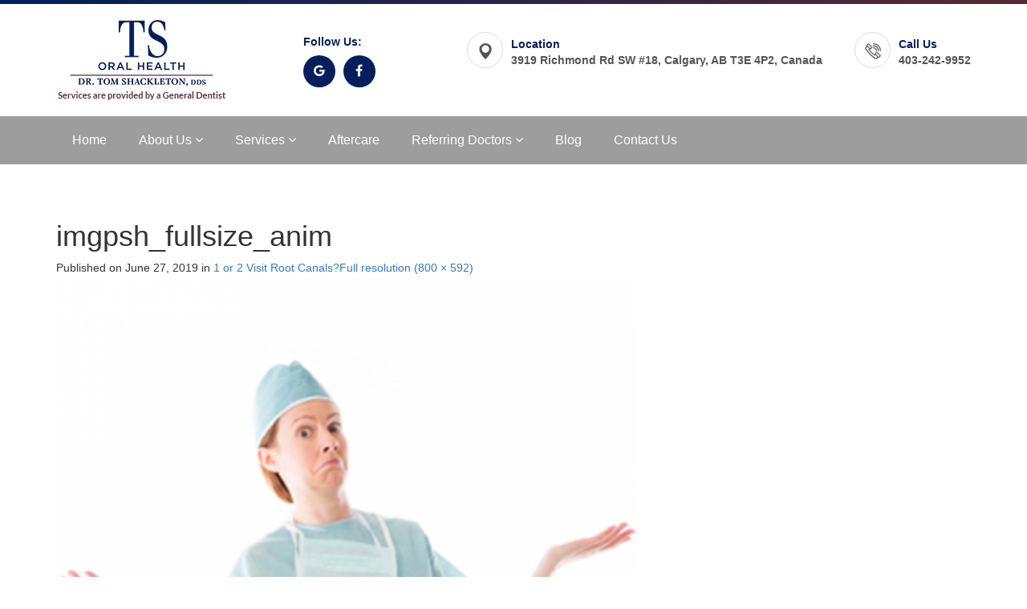

--- FILE ---
content_type: text/html; charset=UTF-8
request_url: https://www.tsoralhealth.com/1-or-2-visit-root-canals/imgpsh_fullsize_anim/
body_size: 21648
content:
<!doctype html>
<!DOCTYPE html>
<html lang="en">
<head><meta charset="utf-8"><script>if(navigator.userAgent.match(/MSIE|Internet Explorer/i)||navigator.userAgent.match(/Trident\/7\..*?rv:11/i)){var href=document.location.href;if(!href.match(/[?&]nowprocket/)){if(href.indexOf("?")==-1){if(href.indexOf("#")==-1){document.location.href=href+"?nowprocket=1"}else{document.location.href=href.replace("#","?nowprocket=1#")}}else{if(href.indexOf("#")==-1){document.location.href=href+"&nowprocket=1"}else{document.location.href=href.replace("#","&nowprocket=1#")}}}}</script><script>(()=>{class RocketLazyLoadScripts{constructor(){this.v="1.2.5.1",this.triggerEvents=["keydown","mousedown","mousemove","touchmove","touchstart","touchend","wheel"],this.userEventHandler=this.t.bind(this),this.touchStartHandler=this.i.bind(this),this.touchMoveHandler=this.o.bind(this),this.touchEndHandler=this.h.bind(this),this.clickHandler=this.u.bind(this),this.interceptedClicks=[],this.interceptedClickListeners=[],this.l(this),window.addEventListener("pageshow",(t=>{this.persisted=t.persisted,this.everythingLoaded&&this.m()})),document.addEventListener("DOMContentLoaded",(()=>{this.p()})),this.delayedScripts={normal:[],async:[],defer:[]},this.trash=[],this.allJQueries=[]}k(t){document.hidden?t.t():(this.triggerEvents.forEach((e=>window.addEventListener(e,t.userEventHandler,{passive:!0}))),window.addEventListener("touchstart",t.touchStartHandler,{passive:!0}),window.addEventListener("mousedown",t.touchStartHandler),document.addEventListener("visibilitychange",t.userEventHandler))}_(){this.triggerEvents.forEach((t=>window.removeEventListener(t,this.userEventHandler,{passive:!0}))),document.removeEventListener("visibilitychange",this.userEventHandler)}i(t){"HTML"!==t.target.tagName&&(window.addEventListener("touchend",this.touchEndHandler),window.addEventListener("mouseup",this.touchEndHandler),window.addEventListener("touchmove",this.touchMoveHandler,{passive:!0}),window.addEventListener("mousemove",this.touchMoveHandler),t.target.addEventListener("click",this.clickHandler),this.L(t.target,!0),this.M(t.target,"onclick","rocket-onclick"),this.C())}o(t){window.removeEventListener("touchend",this.touchEndHandler),window.removeEventListener("mouseup",this.touchEndHandler),window.removeEventListener("touchmove",this.touchMoveHandler,{passive:!0}),window.removeEventListener("mousemove",this.touchMoveHandler),t.target.removeEventListener("click",this.clickHandler),this.L(t.target,!1),this.M(t.target,"rocket-onclick","onclick"),this.O()}h(){window.removeEventListener("touchend",this.touchEndHandler),window.removeEventListener("mouseup",this.touchEndHandler),window.removeEventListener("touchmove",this.touchMoveHandler,{passive:!0}),window.removeEventListener("mousemove",this.touchMoveHandler)}u(t){t.target.removeEventListener("click",this.clickHandler),this.L(t.target,!1),this.M(t.target,"rocket-onclick","onclick"),this.interceptedClicks.push(t),t.preventDefault(),t.stopPropagation(),t.stopImmediatePropagation(),this.O()}D(){window.removeEventListener("touchstart",this.touchStartHandler,{passive:!0}),window.removeEventListener("mousedown",this.touchStartHandler),this.interceptedClicks.forEach((t=>{t.target.dispatchEvent(new MouseEvent("click",{view:t.view,bubbles:!0,cancelable:!0}))}))}l(t){EventTarget.prototype.addEventListenerBase=EventTarget.prototype.addEventListener,EventTarget.prototype.addEventListener=function(e,i,o){"click"!==e||t.windowLoaded||i===t.clickHandler||t.interceptedClickListeners.push({target:this,func:i,options:o}),(this||window).addEventListenerBase(e,i,o)}}L(t,e){this.interceptedClickListeners.forEach((i=>{i.target===t&&(e?t.removeEventListener("click",i.func,i.options):t.addEventListener("click",i.func,i.options))})),t.parentNode!==document.documentElement&&this.L(t.parentNode,e)}S(){return new Promise((t=>{this.T?this.O=t:t()}))}C(){this.T=!0}O(){this.T=!1}M(t,e,i){t.hasAttribute&&t.hasAttribute(e)&&(event.target.setAttribute(i,event.target.getAttribute(e)),event.target.removeAttribute(e))}t(){this._(this),"loading"===document.readyState?document.addEventListener("DOMContentLoaded",this.R.bind(this)):this.R()}p(){let t=[];document.querySelectorAll("script[type=rocketlazyloadscript][data-rocket-src]").forEach((e=>{let i=e.getAttribute("data-rocket-src");if(i&&0!==i.indexOf("data:")){0===i.indexOf("//")&&(i=location.protocol+i);try{const o=new URL(i).origin;o!==location.origin&&t.push({src:o,crossOrigin:e.crossOrigin||"module"===e.getAttribute("data-rocket-type")})}catch(t){}}})),t=[...new Map(t.map((t=>[JSON.stringify(t),t]))).values()],this.j(t,"preconnect")}async R(){this.lastBreath=Date.now(),this.P(this),this.F(this),this.q(),this.A(),this.I(),await this.U(this.delayedScripts.normal),await this.U(this.delayedScripts.defer),await this.U(this.delayedScripts.async);try{await this.W(),await this.H(this),await this.J()}catch(t){console.error(t)}window.dispatchEvent(new Event("rocket-allScriptsLoaded")),this.everythingLoaded=!0,this.S().then((()=>{this.D()})),this.N()}A(){document.querySelectorAll("script[type=rocketlazyloadscript]").forEach((t=>{t.hasAttribute("data-rocket-src")?t.hasAttribute("async")&&!1!==t.async?this.delayedScripts.async.push(t):t.hasAttribute("defer")&&!1!==t.defer||"module"===t.getAttribute("data-rocket-type")?this.delayedScripts.defer.push(t):this.delayedScripts.normal.push(t):this.delayedScripts.normal.push(t)}))}async B(t){if(await this.G(),!0!==t.noModule||!("noModule"in HTMLScriptElement.prototype))return new Promise((e=>{let i;function o(){(i||t).setAttribute("data-rocket-status","executed"),e()}try{if(navigator.userAgent.indexOf("Firefox/")>0||""===navigator.vendor)i=document.createElement("script"),[...t.attributes].forEach((t=>{let e=t.nodeName;"type"!==e&&("data-rocket-type"===e&&(e="type"),"data-rocket-src"===e&&(e="src"),i.setAttribute(e,t.nodeValue))})),t.text&&(i.text=t.text),i.hasAttribute("src")?(i.addEventListener("load",o),i.addEventListener("error",(function(){i.setAttribute("data-rocket-status","failed"),e()})),setTimeout((()=>{i.isConnected||e()}),1)):(i.text=t.text,o()),t.parentNode.replaceChild(i,t);else{const i=t.getAttribute("data-rocket-type"),n=t.getAttribute("data-rocket-src");i?(t.type=i,t.removeAttribute("data-rocket-type")):t.removeAttribute("type"),t.addEventListener("load",o),t.addEventListener("error",(function(){t.setAttribute("data-rocket-status","failed"),e()})),n?(t.removeAttribute("data-rocket-src"),t.src=n):t.src="data:text/javascript;base64,"+window.btoa(unescape(encodeURIComponent(t.text)))}}catch(i){t.setAttribute("data-rocket-status","failed"),e()}}));t.setAttribute("data-rocket-status","skipped")}async U(t){const e=t.shift();return e&&e.isConnected?(await this.B(e),this.U(t)):Promise.resolve()}I(){this.j([...this.delayedScripts.normal,...this.delayedScripts.defer,...this.delayedScripts.async],"preload")}j(t,e){var i=document.createDocumentFragment();t.forEach((t=>{const o=t.getAttribute&&t.getAttribute("data-rocket-src")||t.src;if(o){const n=document.createElement("link");n.href=o,n.rel=e,"preconnect"!==e&&(n.as="script"),t.getAttribute&&"module"===t.getAttribute("data-rocket-type")&&(n.crossOrigin=!0),t.crossOrigin&&(n.crossOrigin=t.crossOrigin),t.integrity&&(n.integrity=t.integrity),i.appendChild(n),this.trash.push(n)}})),document.head.appendChild(i)}P(t){let e={};function i(i,o){return e[o].eventsToRewrite.indexOf(i)>=0&&!t.everythingLoaded?"rocket-"+i:i}function o(t,o){!function(t){e[t]||(e[t]={originalFunctions:{add:t.addEventListener,remove:t.removeEventListener},eventsToRewrite:[]},t.addEventListener=function(){arguments[0]=i(arguments[0],t),e[t].originalFunctions.add.apply(t,arguments)},t.removeEventListener=function(){arguments[0]=i(arguments[0],t),e[t].originalFunctions.remove.apply(t,arguments)})}(t),e[t].eventsToRewrite.push(o)}function n(e,i){let o=e[i];e[i]=null,Object.defineProperty(e,i,{get:()=>o||function(){},set(n){t.everythingLoaded?o=n:e["rocket"+i]=o=n}})}o(document,"DOMContentLoaded"),o(window,"DOMContentLoaded"),o(window,"load"),o(window,"pageshow"),o(document,"readystatechange"),n(document,"onreadystatechange"),n(window,"onload"),n(window,"onpageshow")}F(t){let e;function i(e){return t.everythingLoaded?e:e.split(" ").map((t=>"load"===t||0===t.indexOf("load.")?"rocket-jquery-load":t)).join(" ")}function o(o){if(o&&o.fn&&!t.allJQueries.includes(o)){o.fn.ready=o.fn.init.prototype.ready=function(e){return t.domReadyFired?e.bind(document)(o):document.addEventListener("rocket-DOMContentLoaded",(()=>e.bind(document)(o))),o([])};const e=o.fn.on;o.fn.on=o.fn.init.prototype.on=function(){return this[0]===window&&("string"==typeof arguments[0]||arguments[0]instanceof String?arguments[0]=i(arguments[0]):"object"==typeof arguments[0]&&Object.keys(arguments[0]).forEach((t=>{const e=arguments[0][t];delete arguments[0][t],arguments[0][i(t)]=e}))),e.apply(this,arguments),this},t.allJQueries.push(o)}e=o}o(window.jQuery),Object.defineProperty(window,"jQuery",{get:()=>e,set(t){o(t)}})}async H(t){const e=document.querySelector("script[data-webpack]");e&&(await async function(){return new Promise((t=>{e.addEventListener("load",t),e.addEventListener("error",t)}))}(),await t.K(),await t.H(t))}async W(){this.domReadyFired=!0,await this.G(),document.dispatchEvent(new Event("rocket-readystatechange")),await this.G(),document.rocketonreadystatechange&&document.rocketonreadystatechange(),await this.G(),document.dispatchEvent(new Event("rocket-DOMContentLoaded")),await this.G(),window.dispatchEvent(new Event("rocket-DOMContentLoaded"))}async J(){await this.G(),document.dispatchEvent(new Event("rocket-readystatechange")),await this.G(),document.rocketonreadystatechange&&document.rocketonreadystatechange(),await this.G(),window.dispatchEvent(new Event("rocket-load")),await this.G(),window.rocketonload&&window.rocketonload(),await this.G(),this.allJQueries.forEach((t=>t(window).trigger("rocket-jquery-load"))),await this.G();const t=new Event("rocket-pageshow");t.persisted=this.persisted,window.dispatchEvent(t),await this.G(),window.rocketonpageshow&&window.rocketonpageshow({persisted:this.persisted}),this.windowLoaded=!0}m(){document.onreadystatechange&&document.onreadystatechange(),window.onload&&window.onload(),window.onpageshow&&window.onpageshow({persisted:this.persisted})}q(){const t=new Map;document.write=document.writeln=function(e){const i=document.currentScript;i||console.error("WPRocket unable to document.write this: "+e);const o=document.createRange(),n=i.parentElement;let s=t.get(i);void 0===s&&(s=i.nextSibling,t.set(i,s));const c=document.createDocumentFragment();o.setStart(c,0),c.appendChild(o.createContextualFragment(e)),n.insertBefore(c,s)}}async G(){Date.now()-this.lastBreath>45&&(await this.K(),this.lastBreath=Date.now())}async K(){return document.hidden?new Promise((t=>setTimeout(t))):new Promise((t=>requestAnimationFrame(t)))}N(){this.trash.forEach((t=>t.remove()))}static run(){const t=new RocketLazyLoadScripts;t.k(t)}}RocketLazyLoadScripts.run()})();</script>
	
		<!-- All in One SEO 4.6.1.1 - aioseo.com -->
		<title>imgpsh_fullsize_anim | tsoralhealth</title><link rel="preload" as="style" href="https://fonts.googleapis.com/css?family=Source%20Sans%20Pro%3A300%2C400%2C700%2C300italic%2C400italic%2C700italic%7CBitter%3A400%2C700%7CMuli%3A300%2C400%2C600%2C700%2C800%2C900%7CRaleway%3A100%2C200%2C300%2C400%2C500%2C600%2C700%2C800%2C900&#038;subset=latin%2Clatin-ext&#038;display=swap" /><link rel="stylesheet" href="https://fonts.googleapis.com/css?family=Source%20Sans%20Pro%3A300%2C400%2C700%2C300italic%2C400italic%2C700italic%7CBitter%3A400%2C700%7CMuli%3A300%2C400%2C600%2C700%2C800%2C900%7CRaleway%3A100%2C200%2C300%2C400%2C500%2C600%2C700%2C800%2C900&#038;subset=latin%2Clatin-ext&#038;display=swap" media="print" onload="this.media='all'" /><noscript><link rel="stylesheet" href="https://fonts.googleapis.com/css?family=Source%20Sans%20Pro%3A300%2C400%2C700%2C300italic%2C400italic%2C700italic%7CBitter%3A400%2C700%7CMuli%3A300%2C400%2C600%2C700%2C800%2C900%7CRaleway%3A100%2C200%2C300%2C400%2C500%2C600%2C700%2C800%2C900&#038;subset=latin%2Clatin-ext&#038;display=swap" /></noscript>
		<meta name="robots" content="max-image-preview:large" />
		<meta name="google-site-verification" content="C9YNKh6PfwyfKTEEnQslyEOZ9JMai4RqbPZVG9TD284" />
		<meta name="msvalidate.01" content="7239B48DEDB5883DE92EFADC266F9118" />
		<link rel="canonical" href="https://www.tsoralhealth.com/1-or-2-visit-root-canals/imgpsh_fullsize_anim/" />
		<meta name="generator" content="All in One SEO (AIOSEO) 4.6.1.1" />
		<meta name="google" content="nositelinkssearchbox" />
		<script type="application/ld+json" class="aioseo-schema">
			{"@context":"https:\/\/schema.org","@graph":[{"@type":"BreadcrumbList","@id":"https:\/\/www.tsoralhealth.com\/1-or-2-visit-root-canals\/imgpsh_fullsize_anim\/#breadcrumblist","itemListElement":[{"@type":"ListItem","@id":"https:\/\/www.tsoralhealth.com\/#listItem","position":1,"name":"Home","item":"https:\/\/www.tsoralhealth.com\/","nextItem":"https:\/\/www.tsoralhealth.com\/1-or-2-visit-root-canals\/imgpsh_fullsize_anim\/#listItem"},{"@type":"ListItem","@id":"https:\/\/www.tsoralhealth.com\/1-or-2-visit-root-canals\/imgpsh_fullsize_anim\/#listItem","position":2,"name":"imgpsh_fullsize_anim","previousItem":"https:\/\/www.tsoralhealth.com\/#listItem"}]},{"@type":"ItemPage","@id":"https:\/\/www.tsoralhealth.com\/1-or-2-visit-root-canals\/imgpsh_fullsize_anim\/#itempage","url":"https:\/\/www.tsoralhealth.com\/1-or-2-visit-root-canals\/imgpsh_fullsize_anim\/","name":"imgpsh_fullsize_anim | tsoralhealth","inLanguage":"en-US","isPartOf":{"@id":"https:\/\/www.tsoralhealth.com\/#website"},"breadcrumb":{"@id":"https:\/\/www.tsoralhealth.com\/1-or-2-visit-root-canals\/imgpsh_fullsize_anim\/#breadcrumblist"},"author":{"@id":"https:\/\/www.tsoralhealth.com\/author\/admin\/#author"},"creator":{"@id":"https:\/\/www.tsoralhealth.com\/author\/admin\/#author"},"datePublished":"2019-06-27T12:14:17+00:00","dateModified":"2024-03-29T11:13:30+00:00"},{"@type":"Organization","@id":"https:\/\/www.tsoralhealth.com\/#organization","name":"tsoralhealth","url":"https:\/\/www.tsoralhealth.com\/"},{"@type":"Person","@id":"https:\/\/www.tsoralhealth.com\/author\/admin\/#author","url":"https:\/\/www.tsoralhealth.com\/author\/admin\/","name":"Dr. Tom Shackleton","image":{"@type":"ImageObject","@id":"https:\/\/www.tsoralhealth.com\/1-or-2-visit-root-canals\/imgpsh_fullsize_anim\/#authorImage","url":"https:\/\/secure.gravatar.com\/avatar\/e8837d6e8c4a8cf4ed05cbed193df96c?s=96&d=mm&r=g","width":96,"height":96,"caption":"Dr. Tom Shackleton"}},{"@type":"WebSite","@id":"https:\/\/www.tsoralhealth.com\/#website","url":"https:\/\/www.tsoralhealth.com\/","name":"tsoralhealth","inLanguage":"en-US","publisher":{"@id":"https:\/\/www.tsoralhealth.com\/#organization"}}]}
		</script>
		<!-- All in One SEO -->

<link rel='dns-prefetch' href='//fonts.googleapis.com' />
<link href='https://fonts.gstatic.com' crossorigin rel='preconnect' />
<link rel="alternate" type="application/rss+xml" title="tsoralhealth &raquo; Feed" href="https://www.tsoralhealth.com/feed/" />
<link rel="alternate" type="application/rss+xml" title="tsoralhealth &raquo; Comments Feed" href="https://www.tsoralhealth.com/comments/feed/" />
<style id='wp-emoji-styles-inline-css' type='text/css'>

	img.wp-smiley, img.emoji {
		display: inline !important;
		border: none !important;
		box-shadow: none !important;
		height: 1em !important;
		width: 1em !important;
		margin: 0 0.07em !important;
		vertical-align: -0.1em !important;
		background: none !important;
		padding: 0 !important;
	}
</style>
<link rel='stylesheet' id='wp-block-library-css' href='https://www.tsoralhealth.com/wp-includes/css/dist/block-library/style.min.css?ver=6.5.7' type='text/css' media='all' />
<style id='wp-block-library-theme-inline-css' type='text/css'>
.wp-block-audio figcaption{color:#555;font-size:13px;text-align:center}.is-dark-theme .wp-block-audio figcaption{color:#ffffffa6}.wp-block-audio{margin:0 0 1em}.wp-block-code{border:1px solid #ccc;border-radius:4px;font-family:Menlo,Consolas,monaco,monospace;padding:.8em 1em}.wp-block-embed figcaption{color:#555;font-size:13px;text-align:center}.is-dark-theme .wp-block-embed figcaption{color:#ffffffa6}.wp-block-embed{margin:0 0 1em}.blocks-gallery-caption{color:#555;font-size:13px;text-align:center}.is-dark-theme .blocks-gallery-caption{color:#ffffffa6}.wp-block-image figcaption{color:#555;font-size:13px;text-align:center}.is-dark-theme .wp-block-image figcaption{color:#ffffffa6}.wp-block-image{margin:0 0 1em}.wp-block-pullquote{border-bottom:4px solid;border-top:4px solid;color:currentColor;margin-bottom:1.75em}.wp-block-pullquote cite,.wp-block-pullquote footer,.wp-block-pullquote__citation{color:currentColor;font-size:.8125em;font-style:normal;text-transform:uppercase}.wp-block-quote{border-left:.25em solid;margin:0 0 1.75em;padding-left:1em}.wp-block-quote cite,.wp-block-quote footer{color:currentColor;font-size:.8125em;font-style:normal;position:relative}.wp-block-quote.has-text-align-right{border-left:none;border-right:.25em solid;padding-left:0;padding-right:1em}.wp-block-quote.has-text-align-center{border:none;padding-left:0}.wp-block-quote.is-large,.wp-block-quote.is-style-large,.wp-block-quote.is-style-plain{border:none}.wp-block-search .wp-block-search__label{font-weight:700}.wp-block-search__button{border:1px solid #ccc;padding:.375em .625em}:where(.wp-block-group.has-background){padding:1.25em 2.375em}.wp-block-separator.has-css-opacity{opacity:.4}.wp-block-separator{border:none;border-bottom:2px solid;margin-left:auto;margin-right:auto}.wp-block-separator.has-alpha-channel-opacity{opacity:1}.wp-block-separator:not(.is-style-wide):not(.is-style-dots){width:100px}.wp-block-separator.has-background:not(.is-style-dots){border-bottom:none;height:1px}.wp-block-separator.has-background:not(.is-style-wide):not(.is-style-dots){height:2px}.wp-block-table{margin:0 0 1em}.wp-block-table td,.wp-block-table th{word-break:normal}.wp-block-table figcaption{color:#555;font-size:13px;text-align:center}.is-dark-theme .wp-block-table figcaption{color:#ffffffa6}.wp-block-video figcaption{color:#555;font-size:13px;text-align:center}.is-dark-theme .wp-block-video figcaption{color:#ffffffa6}.wp-block-video{margin:0 0 1em}.wp-block-template-part.has-background{margin-bottom:0;margin-top:0;padding:1.25em 2.375em}
</style>
<style id='classic-theme-styles-inline-css' type='text/css'>
/*! This file is auto-generated */
.wp-block-button__link{color:#fff;background-color:#32373c;border-radius:9999px;box-shadow:none;text-decoration:none;padding:calc(.667em + 2px) calc(1.333em + 2px);font-size:1.125em}.wp-block-file__button{background:#32373c;color:#fff;text-decoration:none}
</style>
<style id='global-styles-inline-css' type='text/css'>
body{--wp--preset--color--black: #000000;--wp--preset--color--cyan-bluish-gray: #abb8c3;--wp--preset--color--white: #fff;--wp--preset--color--pale-pink: #f78da7;--wp--preset--color--vivid-red: #cf2e2e;--wp--preset--color--luminous-vivid-orange: #ff6900;--wp--preset--color--luminous-vivid-amber: #fcb900;--wp--preset--color--light-green-cyan: #7bdcb5;--wp--preset--color--vivid-green-cyan: #00d084;--wp--preset--color--pale-cyan-blue: #8ed1fc;--wp--preset--color--vivid-cyan-blue: #0693e3;--wp--preset--color--vivid-purple: #9b51e0;--wp--preset--color--dark-gray: #141412;--wp--preset--color--red: #bc360a;--wp--preset--color--medium-orange: #db572f;--wp--preset--color--light-orange: #ea9629;--wp--preset--color--yellow: #fbca3c;--wp--preset--color--dark-brown: #220e10;--wp--preset--color--medium-brown: #722d19;--wp--preset--color--light-brown: #eadaa6;--wp--preset--color--beige: #e8e5ce;--wp--preset--color--off-white: #f7f5e7;--wp--preset--gradient--vivid-cyan-blue-to-vivid-purple: linear-gradient(135deg,rgba(6,147,227,1) 0%,rgb(155,81,224) 100%);--wp--preset--gradient--light-green-cyan-to-vivid-green-cyan: linear-gradient(135deg,rgb(122,220,180) 0%,rgb(0,208,130) 100%);--wp--preset--gradient--luminous-vivid-amber-to-luminous-vivid-orange: linear-gradient(135deg,rgba(252,185,0,1) 0%,rgba(255,105,0,1) 100%);--wp--preset--gradient--luminous-vivid-orange-to-vivid-red: linear-gradient(135deg,rgba(255,105,0,1) 0%,rgb(207,46,46) 100%);--wp--preset--gradient--very-light-gray-to-cyan-bluish-gray: linear-gradient(135deg,rgb(238,238,238) 0%,rgb(169,184,195) 100%);--wp--preset--gradient--cool-to-warm-spectrum: linear-gradient(135deg,rgb(74,234,220) 0%,rgb(151,120,209) 20%,rgb(207,42,186) 40%,rgb(238,44,130) 60%,rgb(251,105,98) 80%,rgb(254,248,76) 100%);--wp--preset--gradient--blush-light-purple: linear-gradient(135deg,rgb(255,206,236) 0%,rgb(152,150,240) 100%);--wp--preset--gradient--blush-bordeaux: linear-gradient(135deg,rgb(254,205,165) 0%,rgb(254,45,45) 50%,rgb(107,0,62) 100%);--wp--preset--gradient--luminous-dusk: linear-gradient(135deg,rgb(255,203,112) 0%,rgb(199,81,192) 50%,rgb(65,88,208) 100%);--wp--preset--gradient--pale-ocean: linear-gradient(135deg,rgb(255,245,203) 0%,rgb(182,227,212) 50%,rgb(51,167,181) 100%);--wp--preset--gradient--electric-grass: linear-gradient(135deg,rgb(202,248,128) 0%,rgb(113,206,126) 100%);--wp--preset--gradient--midnight: linear-gradient(135deg,rgb(2,3,129) 0%,rgb(40,116,252) 100%);--wp--preset--font-size--small: 13px;--wp--preset--font-size--medium: 20px;--wp--preset--font-size--large: 36px;--wp--preset--font-size--x-large: 42px;--wp--preset--spacing--20: 0.44rem;--wp--preset--spacing--30: 0.67rem;--wp--preset--spacing--40: 1rem;--wp--preset--spacing--50: 1.5rem;--wp--preset--spacing--60: 2.25rem;--wp--preset--spacing--70: 3.38rem;--wp--preset--spacing--80: 5.06rem;--wp--preset--shadow--natural: 6px 6px 9px rgba(0, 0, 0, 0.2);--wp--preset--shadow--deep: 12px 12px 50px rgba(0, 0, 0, 0.4);--wp--preset--shadow--sharp: 6px 6px 0px rgba(0, 0, 0, 0.2);--wp--preset--shadow--outlined: 6px 6px 0px -3px rgba(255, 255, 255, 1), 6px 6px rgba(0, 0, 0, 1);--wp--preset--shadow--crisp: 6px 6px 0px rgba(0, 0, 0, 1);}:where(.is-layout-flex){gap: 0.5em;}:where(.is-layout-grid){gap: 0.5em;}body .is-layout-flex{display: flex;}body .is-layout-flex{flex-wrap: wrap;align-items: center;}body .is-layout-flex > *{margin: 0;}body .is-layout-grid{display: grid;}body .is-layout-grid > *{margin: 0;}:where(.wp-block-columns.is-layout-flex){gap: 2em;}:where(.wp-block-columns.is-layout-grid){gap: 2em;}:where(.wp-block-post-template.is-layout-flex){gap: 1.25em;}:where(.wp-block-post-template.is-layout-grid){gap: 1.25em;}.has-black-color{color: var(--wp--preset--color--black) !important;}.has-cyan-bluish-gray-color{color: var(--wp--preset--color--cyan-bluish-gray) !important;}.has-white-color{color: var(--wp--preset--color--white) !important;}.has-pale-pink-color{color: var(--wp--preset--color--pale-pink) !important;}.has-vivid-red-color{color: var(--wp--preset--color--vivid-red) !important;}.has-luminous-vivid-orange-color{color: var(--wp--preset--color--luminous-vivid-orange) !important;}.has-luminous-vivid-amber-color{color: var(--wp--preset--color--luminous-vivid-amber) !important;}.has-light-green-cyan-color{color: var(--wp--preset--color--light-green-cyan) !important;}.has-vivid-green-cyan-color{color: var(--wp--preset--color--vivid-green-cyan) !important;}.has-pale-cyan-blue-color{color: var(--wp--preset--color--pale-cyan-blue) !important;}.has-vivid-cyan-blue-color{color: var(--wp--preset--color--vivid-cyan-blue) !important;}.has-vivid-purple-color{color: var(--wp--preset--color--vivid-purple) !important;}.has-black-background-color{background-color: var(--wp--preset--color--black) !important;}.has-cyan-bluish-gray-background-color{background-color: var(--wp--preset--color--cyan-bluish-gray) !important;}.has-white-background-color{background-color: var(--wp--preset--color--white) !important;}.has-pale-pink-background-color{background-color: var(--wp--preset--color--pale-pink) !important;}.has-vivid-red-background-color{background-color: var(--wp--preset--color--vivid-red) !important;}.has-luminous-vivid-orange-background-color{background-color: var(--wp--preset--color--luminous-vivid-orange) !important;}.has-luminous-vivid-amber-background-color{background-color: var(--wp--preset--color--luminous-vivid-amber) !important;}.has-light-green-cyan-background-color{background-color: var(--wp--preset--color--light-green-cyan) !important;}.has-vivid-green-cyan-background-color{background-color: var(--wp--preset--color--vivid-green-cyan) !important;}.has-pale-cyan-blue-background-color{background-color: var(--wp--preset--color--pale-cyan-blue) !important;}.has-vivid-cyan-blue-background-color{background-color: var(--wp--preset--color--vivid-cyan-blue) !important;}.has-vivid-purple-background-color{background-color: var(--wp--preset--color--vivid-purple) !important;}.has-black-border-color{border-color: var(--wp--preset--color--black) !important;}.has-cyan-bluish-gray-border-color{border-color: var(--wp--preset--color--cyan-bluish-gray) !important;}.has-white-border-color{border-color: var(--wp--preset--color--white) !important;}.has-pale-pink-border-color{border-color: var(--wp--preset--color--pale-pink) !important;}.has-vivid-red-border-color{border-color: var(--wp--preset--color--vivid-red) !important;}.has-luminous-vivid-orange-border-color{border-color: var(--wp--preset--color--luminous-vivid-orange) !important;}.has-luminous-vivid-amber-border-color{border-color: var(--wp--preset--color--luminous-vivid-amber) !important;}.has-light-green-cyan-border-color{border-color: var(--wp--preset--color--light-green-cyan) !important;}.has-vivid-green-cyan-border-color{border-color: var(--wp--preset--color--vivid-green-cyan) !important;}.has-pale-cyan-blue-border-color{border-color: var(--wp--preset--color--pale-cyan-blue) !important;}.has-vivid-cyan-blue-border-color{border-color: var(--wp--preset--color--vivid-cyan-blue) !important;}.has-vivid-purple-border-color{border-color: var(--wp--preset--color--vivid-purple) !important;}.has-vivid-cyan-blue-to-vivid-purple-gradient-background{background: var(--wp--preset--gradient--vivid-cyan-blue-to-vivid-purple) !important;}.has-light-green-cyan-to-vivid-green-cyan-gradient-background{background: var(--wp--preset--gradient--light-green-cyan-to-vivid-green-cyan) !important;}.has-luminous-vivid-amber-to-luminous-vivid-orange-gradient-background{background: var(--wp--preset--gradient--luminous-vivid-amber-to-luminous-vivid-orange) !important;}.has-luminous-vivid-orange-to-vivid-red-gradient-background{background: var(--wp--preset--gradient--luminous-vivid-orange-to-vivid-red) !important;}.has-very-light-gray-to-cyan-bluish-gray-gradient-background{background: var(--wp--preset--gradient--very-light-gray-to-cyan-bluish-gray) !important;}.has-cool-to-warm-spectrum-gradient-background{background: var(--wp--preset--gradient--cool-to-warm-spectrum) !important;}.has-blush-light-purple-gradient-background{background: var(--wp--preset--gradient--blush-light-purple) !important;}.has-blush-bordeaux-gradient-background{background: var(--wp--preset--gradient--blush-bordeaux) !important;}.has-luminous-dusk-gradient-background{background: var(--wp--preset--gradient--luminous-dusk) !important;}.has-pale-ocean-gradient-background{background: var(--wp--preset--gradient--pale-ocean) !important;}.has-electric-grass-gradient-background{background: var(--wp--preset--gradient--electric-grass) !important;}.has-midnight-gradient-background{background: var(--wp--preset--gradient--midnight) !important;}.has-small-font-size{font-size: var(--wp--preset--font-size--small) !important;}.has-medium-font-size{font-size: var(--wp--preset--font-size--medium) !important;}.has-large-font-size{font-size: var(--wp--preset--font-size--large) !important;}.has-x-large-font-size{font-size: var(--wp--preset--font-size--x-large) !important;}
.wp-block-navigation a:where(:not(.wp-element-button)){color: inherit;}
:where(.wp-block-post-template.is-layout-flex){gap: 1.25em;}:where(.wp-block-post-template.is-layout-grid){gap: 1.25em;}
:where(.wp-block-columns.is-layout-flex){gap: 2em;}:where(.wp-block-columns.is-layout-grid){gap: 2em;}
.wp-block-pullquote{font-size: 1.5em;line-height: 1.6;}
</style>
<link data-minify="1" rel='stylesheet' id='contact-form-7-signature-addon-css' href='https://www.tsoralhealth.com/wp-content/cache/min/1/wp-content/plugins/contact-form-7-signature-addon/public/css/style.css?ver=1761212840' type='text/css' media='all' />
<link data-minify="1" rel='stylesheet' id='brb-public-main-css-css' href='https://www.tsoralhealth.com/wp-content/cache/min/1/wp-content/plugins/business-reviews-bundle/assets/css/public-main.css?ver=1761212840' type='text/css' media='all' />

<link data-minify="1" rel='stylesheet' id='genericons-css' href='https://www.tsoralhealth.com/wp-content/cache/min/1/wp-content/themes/drshackleton/genericons/genericons.css?ver=1761212840' type='text/css' media='all' />
<link data-minify="1" rel='stylesheet' id='twentythirteen-style-css' href='https://www.tsoralhealth.com/wp-content/cache/background-css/www.tsoralhealth.com/wp-content/cache/min/1/wp-content/themes/drshackleton/style.css?ver=1761212840&wpr_t=1768926595' type='text/css' media='all' />
<link data-minify="1" rel='stylesheet' id='twentythirteen-block-style-css' href='https://www.tsoralhealth.com/wp-content/cache/background-css/www.tsoralhealth.com/wp-content/cache/min/1/wp-content/themes/drshackleton/css/blocks.css?ver=1761212840&wpr_t=1768926595' type='text/css' media='all' />
<!--[if lt IE 9]>
<link rel='stylesheet' id='twentythirteen-ie-css' href='https://www.tsoralhealth.com/wp-content/themes/drshackleton/css/ie.css?ver=2013-07-18' type='text/css' media='all' />
<![endif]-->
<script type="rocketlazyloadscript" data-rocket-type="text/javascript" data-rocket-src="https://www.tsoralhealth.com/wp-content/plugins/contact-form-7-signature-addon/public/js/signature_pad.min.js?ver=4.2.2" id="contact-form-7-signature-addon-signature-js"></script>
<script type="rocketlazyloadscript" data-rocket-type="text/javascript" data-rocket-src="https://www.tsoralhealth.com/wp-includes/js/jquery/jquery.min.js?ver=3.7.1" id="jquery-core-js"></script>
<script type="rocketlazyloadscript" data-rocket-type="text/javascript" data-rocket-src="https://www.tsoralhealth.com/wp-includes/js/jquery/jquery-migrate.min.js?ver=3.4.1" id="jquery-migrate-js"></script>
<script type="rocketlazyloadscript" data-minify="1" data-rocket-type="text/javascript" data-rocket-src="https://www.tsoralhealth.com/wp-content/cache/min/1/wp-content/plugins/contact-form-7-signature-addon/public/js/scripts.js?ver=1761212840" id="contact-form-7-signature-addon-js"></script>
<script type="text/javascript" id="brb-public-main-js-js-extra">
/* <![CDATA[ */
var brb_vars = {"ajaxurl":"https:\/\/www.tsoralhealth.com\/wp-admin\/admin-ajax.php","gavatar":"https:\/\/www.tsoralhealth.com\/wp-content\/plugins\/business-reviews-bundle\/assets\/img\/google_avatar.png"};
/* ]]> */
</script>
<script type="rocketlazyloadscript" data-minify="1" data-rocket-type="text/javascript" defer="defer" data-rocket-src="https://www.tsoralhealth.com/wp-content/cache/min/1/wp-content/plugins/business-reviews-bundle/assets/js/public-main.js?ver=1761212840" id="brb-public-main-js-js"></script>
<link rel="https://api.w.org/" href="https://www.tsoralhealth.com/wp-json/" /><link rel="alternate" type="application/json" href="https://www.tsoralhealth.com/wp-json/wp/v2/media/636" /><link rel='shortlink' href='https://www.tsoralhealth.com/?p=636' />
<link rel="alternate" type="application/json+oembed" href="https://www.tsoralhealth.com/wp-json/oembed/1.0/embed?url=https%3A%2F%2Fwww.tsoralhealth.com%2F1-or-2-visit-root-canals%2Fimgpsh_fullsize_anim%2F" />
<link rel="alternate" type="text/xml+oembed" href="https://www.tsoralhealth.com/wp-json/oembed/1.0/embed?url=https%3A%2F%2Fwww.tsoralhealth.com%2F1-or-2-visit-root-canals%2Fimgpsh_fullsize_anim%2F&#038;format=xml" />
<!-- start Simple Custom CSS and JS -->
<script type="rocketlazyloadscript" data-rocket-type="text/javascript">
/* Default comment here */ 

function printDiv(divName) {
     var printContents = document.getElementById(divName).innerHTML;
     var originalContents = document.body.innerHTML;

     document.body.innerHTML = printContents;

     window.print();

     document.body.innerHTML = originalContents;
}</script>
<!-- end Simple Custom CSS and JS -->
<noscript><style>.lazyload[data-src]{display:none !important;}</style></noscript><style>.lazyload{background-image:none !important;}.lazyload:before{background-image:none !important;}</style>	<style type="text/css" id="twentythirteen-header-css">
			.site-header {
			background: var(--wpr-bg-dc2ace7b-7cca-455a-bb7b-81bc7a42d956) no-repeat scroll top;
			background-size: 1600px auto;
		}
		@media (max-width: 767px) {
			.site-header {
				background-size: 768px auto;
			}
		}
		@media (max-width: 359px) {
			.site-header {
				background-size: 360px auto;
			}
		}
		</style>
	<link rel="icon" href="https://www.tsoralhealth.com/wp-content/uploads/2019/02/fav.png" sizes="32x32" />
<link rel="icon" href="https://www.tsoralhealth.com/wp-content/uploads/2019/02/fav.png" sizes="192x192" />
<link rel="apple-touch-icon" href="https://www.tsoralhealth.com/wp-content/uploads/2019/02/fav.png" />
<meta name="msapplication-TileImage" content="https://www.tsoralhealth.com/wp-content/uploads/2019/02/fav.png" />
		<style type="text/css" id="wp-custom-css">
			.home .about-us h1 {
	color: #00205b;
	font-weight: 800;
	margin-top: 50px;
	font-size: 30px;
	margin-bottom: 10px;
}

@media only screen and (max-width: 991px) {
    .home .about-us h1 {
        margin-top: 0;
        font-size: 24px;
    }
}

.single-blog .blog-area ul {
	list-style : disc;
}
.blog-area .blog-more {
	background: #bbb;
color: #fff;
padding: 7px 25px;
border-radius: 19px;
	line-height: initial;
}
.blog-area .blog-more:hover {
	color: #fff;
  background: #3b4858;
}
		


.page-title {
    background-attachment: inherit;
	    padding: 200px 0;
}


/* -------- */
.blog-area .blog-img img {
    width: 100%;
    object-fit: cover;
    height: auto;
}
form.form-aligns .flex{
	display: flex;
    flex-wrap: wrap;
    border: 1px solid;
}
form.form-aligns .boxes{
	width:50%;padding: 15px;
    border-right: 1px solid #fff;
    border-bottom: 1px solid #fff;
}
form.form-aligns .boxes:nth-child(2n+2){border-right:none;}

form.form-aligns .boxes:nth-child(3),
form.form-aligns .boxes:nth-child(4){border-bottom:none;}
form.form-aligns .boxes ul li{margin-bottom:0;}
form.form-aligns .boxes input[type="date"]{width:100%;}

form.form-aligns .small-text{
	text-align:center;    display: inherit;
    font-size: 16px;
}
form.form-aligns .boxes:nth-child(3) .checkbox-txt,
form.form-aligns .boxes:nth-child(4) .checkbox-txt{
    min-height: 200px;
}
form.form-aligns .boxes .checkbox-txt {
    min-height: 270px;
}

@media (max-width:767px) {
	.top-cta{
		  display: flex;
		  gap: 15px;
		  justify-content: space-between;
	}
	.top-cta li{
		  display: flex;
		  width: auto;
	}
	.home .main-slider{
		  border-top: 2px solid #061f5c;
	}
	
	.home .main-slider .carousel-inner>.item>a>img, .home .main-slider .carousel-inner>.item>img, .home .main-slider .img-responsive, .home .main-slider .thumbnail a>img, .home .main-slider .thumbnail>img {
    display: block;
    max-width: 100%;
    height: 250px;
    object-fit: cover;
    object-position: right;
}
	
}

@media (max-width:991px) {
	form.form-aligns .boxes{width:100%;    border-right: none;}
}


/* ----------- */

.form-group.cheek-box input[type=checkbox] {
    float: left;
    width: 2%;
}
.form-group.cheek-box label {
    width: auto !important;
}

b.Sources {
    border-bottom: 1px solid #e6e6e6;
    padding: 0px 0 8px 0px;
    display: block;
    margin: 33px 0 10px 0px;
    font-size: 19px;
    font-weight: bold;
}


.custom-form ::placeholder { 
  color: #000;
  opacity: 1;
}

.custom-form :-ms-input-placeholder {  
  color:  #000;
}

.custom-form ::-ms-input-placeholder { 
  color:  #000;
}

.custom-form label.radio-inline { width: auto !important;}
.custom-form input[type=checkbox]{ margin:4px 4px 0 0;}
.custom-form .form-group label{ color: #fff; width: 100%;font-size: 16px;}
.custom-form label{ color: #fff; width: auto;font-size: 16px;}
.form-header{ text-align: center; margin-bottom: 30px;}
.form-header img{margin-bottom: 20px;}
.form-header h3{ font-weight: 600;}
.custom-form .form-group .form-control{font-size: 15px;color: #000;font-weight: 600;}
.radio-area h4, .box-heading{font-size:18px;}
.custom-form p{font-size:16px;}

.form-footer{max-width: 600px; margin: 30px auto 0;}
.form-footer p{ margin-bottom: 3px; }
.form-footer > p{ text-align: center;}
.left-check{ padding-left: 15px; margin-top: 10px;}
a.vv {
    margin-left: 5px;
	
}
strong.ne{
	color:#23527c;
	font-size:16px;
}
i.mr {
    font-style: normal;
    margin-left: 30px;
    width: 60% !important;
    float: right;
}

.page-id-728 .form-group .wpcf7-list-item-label{
	margin-right:18px;
}

#wpcf7_PatientSignature_clear{
	background:#fff;
	color:#000;border:0;margin-top:5px;
}

.wpcf7-form-control-signature-body canvas{background:#fff;}

.page-id-728 .screenfrm p:empty{
	display:none;
}

.page-id-728 .radio-inline{
	padding-left:6px;
}

.page-id-728 .form-group .wpcf7-list-item-label {
    margin-right: 8px;
    position: relative;
    left: -5px;
}
custom-form2{
	padding:0;
}
.custom-form2 br{
	display:none;
}
@media (min-width: 767px){
	.carousel-caption h2{
		color: #fff !important;
	}
/* .carousel-caption {
	transform: translate(-20%, -20%);} */
	.carousel-inner>.item:after {
    content: '';
    background-color: rgba(0, 0, 0, 0.5);
    position: absolute;
    left: 0;
    right: 0;
    bottom: 0;
    top: 0;
}
div.carousel-caption:nth-child(3){left: 5% !important;}
}
@media (max-width: 767px){
	.custom-form label {
    font-size: 12px;
}
	.form-group.mobile-vi {
    display: none;
}
}
/* Privacy Policy & Terms and Conditions */
.tnc-wrapper {
	padding: 50px 50px 50px 50px;
}
.tnc-footer , .tnc-footer span, .tnc-footer a  {
	text-align: center;
	font-size: 15px !important;
	color: #000;
	padding-left: 10px;
	padding-right: 10px;
	padding-bottom: 10px;
}
/*****************************************/


/* CDCP Page  */
.page-id-1650 .row{
	display:flex;
	align-items:center
}
.page-id-1650 .row .col-md-6, .page-id-1650 .row .col-md-12{
	padding:30px 15px
}
.page-id-1650 .row_bg {
    background: #f7f7f7;
}
.page-id-1650 .row .cust_ul{
	list-style:disc;
}
@media (max-width:991px){
	.page-id-1650 .row{
		display:flex;
		align-items:center;
		flex-direction:column
	}
	.page-id-1650 .row-rev{
		flex-direction:column-reverse !important
	}
}


/*--cdcp---*/
@media only screen and (max-width:810px) {
   .page-id-1650 .page-title {
    background-position: 85% 0;
}
}

@media only screen and (max-width:520px) {
   .page-id-1650 .page-title {
    background-position: 77% 0;
    padding: 140px 0;
}
}
.home .cdcp-banner .container {
	width: 100%;
	padding: 0;
}
.home .cdcp-banner {
  background-color:#9d9d9d !important;
  padding:10px;
  display:block !important;
  text-decoration:none !important;
  font-weight:normal !important;
  margin-top:-5px;
}
.home .cdcp-banner p {
  margin-bottom:0px !important;
  color:#fff !important;
  text-align:center !important;
}
.home .cdcp-banner a {
  color:#fff;
}
.home .cdcp-banner a:hover {
  color:#000 !important;
 
}
.home .cdcp-banner:hover {
	background-color: #061f5c !important;
}


#pum_popup_title_1822{display:none;}
.popup{text-align: center;}
.popup_text {
    object-fit: none;
    color: #fff;
    padding: 15px;
    font-size: 24px;
    line-height: 1.4em;
    padding-bottom: 15px;
    background-color: #061f5c;
    border-radius: 10px 10px 0 0;
}
.popup_text a {
    color: #fff;
}
#popmake-1822{padding:0 !important;}

@media (max-width:767px){
	#popmake-1822{width:auto !important;}
	.popup_text {font-size: 18px !important;}
}

@media (max-width:767px) {
.page-template-default.page-child.single-author 	.page-title, .page-template-default.page.single-author .page-title, .post-template-default.single.single-post.single-format-standard.single-author .page-title {
	background-attachment: inherit;
	padding: 100px 0;
	background-position: right top;
}
.page-id-1744 .page-title2 img {
	object-fit: cover;
	object-position: right top;
}
.page-id-1744 #\32 43533179482462 {
	height: 2098px !important;
}
.blog.wp-embed-responsive.single-author .page-title2 img {
	object-fit: cover;
	height: 200px;
	object-position: left top;
}
}


@media only screen and (max-width: 479px) {
.carousel-caption {
	position: static !important;
	transform: unset !important;
	margin: 0 !important;
	width:100% !important;
padding: 25px 15px !important;
}https://www.tsoralhealth.com/endodontic-referral-form/
.carousel-caption h2, .carousel-caption p, .carousel-caption a.slide-btn {
	display: block;
}}

@media (max-width:510px) {
.page-id-1744 #\32 43533179482462 {
	height: 2766px !important;
}}		</style>
		<noscript><style id="rocket-lazyload-nojs-css">.rll-youtube-player, [data-lazy-src]{display:none !important;}</style></noscript>	
	<meta http-equiv="X-UA-Compatible" content="IE=edge">
	<meta name="viewport" content="width=device-width, initial-scale=1">
	<!-- Global site tag (gtag.js) - Google Analytics -->
<script type="rocketlazyloadscript" async data-rocket-src="https://www.googletagmanager.com/gtag/js?id=G-N54ZWZF1Y9"></script>
<script type="rocketlazyloadscript">
  window.dataLayer = window.dataLayer || [];
  function gtag(){dataLayer.push(arguments);}
  gtag('js', new Date());

  gtag('config', 'G-N54ZWZF1Y9');
</script>


<meta name="viewport" content="width=device-width, initial-scale=1.0, maximum-scale=1.0, user-scalable=0" />
	<!-- The above 3 meta tags *must* come first in the head; any other head content must come *after* these tags -->
	
		
	<!-- Bootstrap -->
	<link data-minify="1" href="https://www.tsoralhealth.com/wp-content/cache/min/1/wp-content/themes/drshackleton/css/bootstrap.min.css?ver=1761212840" rel="stylesheet">
	<!-- <link rel="stylesheet" type="text/css" href="/wp-content/themes/drshackleton/style.css">	 -->
	<link data-minify="1" rel="stylesheet" href="https://www.tsoralhealth.com/wp-content/cache/min/1/font-awesome/4.7.0/css/font-awesome.min.css?ver=1761212840">
	 
	     <script type="rocketlazyloadscript">
document.addEventListener( 'wpcf7mailsent', function( event ) {
    location = 'https://tsoralhealth.com/thank-you/';
}, false );
</script>
<script type="application/ld+json">
    {
      "@context": "https://schema.org/",
      "@type": "AggregateRating",
      "itemReviewed": {
        "@type": "LocalBusiness",
        "image": "https://tsoralhealth.com/wp-content/uploads/2019/01/logo.png",
        "name": "TS Oral Health – Dr. Tom Shackleton, DDS - Calgary Dentist",
        "priceRange": "$$",
        "telephone": "+1 403-242-9952",
        "address" : {
          "@type": "PostalAddress",
          "streetAddress": "3919 Richmond Rd SW #18",
          "addressLocality": "Calgary",
          "addressRegion": "AB",
          "postalCode": "T3E 4P2",
          "addressCountry": "Canada"
        }
      },
      "ratingValue": "4.6",
      "bestRating": "5",
      "ratingCount": "31"
    }
    </script>
<meta name="geo.region" content="CA-AB" />
<meta name="geo.placename" content="3919 Richmond Rd SW #18, Calgary, AB T3E 4P2" />
<meta name="geo.position"
content="51.02067880,-114.14298130" />
<meta name="ICBM" content="51.02067880,-114.14298130" />
<meta name="classification" content="TMJ Clinic in Calgary,TMJ Clinic Near Me" />
<meta name="language" content="English" />
<meta name="GOOGLEBOT" content="index, follow" />
<meta name="Search Engine" content="https://www.google.com" /> 
<meta name="OWNER" content="TS Oral Health" /> 
<meta name="author" content="Dr. Tom Shackleton" /> 
<meta name="copyright" content="TS Oral Health" /> 
<meta name="expires" content="Never" />
<meta name="RATING" content="General" /> 
<meta name="REVISIT-AFTER" content="1 day" />
	
	<!-- Google Tag Manager -->
<script type="rocketlazyloadscript">(function(w,d,s,l,i){w[l]=w[l]||[];w[l].push({'gtm.start':
new Date().getTime(),event:'gtm.js'});var f=d.getElementsByTagName(s)[0],
j=d.createElement(s),dl=l!='dataLayer'?'&l='+l:'';j.async=true;j.src=
'https://www.googletagmanager.com/gtm.js?id='+i+dl;f.parentNode.insertBefore(j,f);
})(window,document,'script','dataLayer','GTM-TB352V8N');</script>
<!-- End Google Tag Manager -->

<style id="wpr-lazyload-bg-container"></style><style id="wpr-lazyload-bg-exclusion"></style>
<noscript>
<style id="wpr-lazyload-bg-nostyle">.service-area{--wpr-bg-c1e34774-e961-47fc-9f23-2ed6264b630b: url('https://www.tsoralhealth.com/wp-content/themes/drshackleton/images/dotted.png');}.appointment{--wpr-bg-f6591932-ecba-4fcd-ae5f-f1188e6a4c5f: url('https://www.tsoralhealth.com/wp-content/themes/drshackleton/images/appointment-bg.jpg');}.go-top{--wpr-bg-c92ba6ab-2c64-4a27-9835-a92654c20d97: url('https://tsoralhealth.com/wp-content/uploads/2019/02/top.png');}.main-menu .sub:after{--wpr-bg-3da651b8-7c28-4c52-a99d-14208df55b89: url('https://www.tsoralhealth.com/wp-content/themes/drshackleton/images/down-arrow.svg');}.menu-toggle{--wpr-bg-bfea9e8b-3d0a-4bac-b6c0-23c5dd109203: url('https://www.tsoralhealth.com/wp-content/themes/drshackleton/images/menu-bar.svg');}.top-close-menu{--wpr-bg-2789b995-0c7a-43d9-b757-ebc1d5c46141: url('https://www.tsoralhealth.com/wp-content/themes/drshackleton/images/close.svg');}.wp-block-latest-comments .wp-block-latest-comments__comment{--wpr-bg-b441ef36-b833-4779-b884-9d9098063a3c: url('https://www.tsoralhealth.com/wp-content/themes/drshackleton/images/dotted-line.png');}.site-header{--wpr-bg-dc2ace7b-7cca-455a-bb7b-81bc7a42d956: url('https://www.tsoralhealth.com/wp-content/themes/drshackleton/images/headers/circle.png');}</style>
</noscript>
<script type="application/javascript">const rocket_pairs = [{"selector":".service-area","style":".service-area{--wpr-bg-c1e34774-e961-47fc-9f23-2ed6264b630b: url('https:\/\/www.tsoralhealth.com\/wp-content\/themes\/drshackleton\/images\/dotted.png');}","hash":"c1e34774-e961-47fc-9f23-2ed6264b630b","url":"https:\/\/www.tsoralhealth.com\/wp-content\/themes\/drshackleton\/images\/dotted.png"},{"selector":".appointment","style":".appointment{--wpr-bg-f6591932-ecba-4fcd-ae5f-f1188e6a4c5f: url('https:\/\/www.tsoralhealth.com\/wp-content\/themes\/drshackleton\/images\/appointment-bg.jpg');}","hash":"f6591932-ecba-4fcd-ae5f-f1188e6a4c5f","url":"https:\/\/www.tsoralhealth.com\/wp-content\/themes\/drshackleton\/images\/appointment-bg.jpg"},{"selector":".go-top","style":".go-top{--wpr-bg-c92ba6ab-2c64-4a27-9835-a92654c20d97: url('https:\/\/tsoralhealth.com\/wp-content\/uploads\/2019\/02\/top.png');}","hash":"c92ba6ab-2c64-4a27-9835-a92654c20d97","url":"https:\/\/tsoralhealth.com\/wp-content\/uploads\/2019\/02\/top.png"},{"selector":".main-menu .sub","style":".main-menu .sub:after{--wpr-bg-3da651b8-7c28-4c52-a99d-14208df55b89: url('https:\/\/www.tsoralhealth.com\/wp-content\/themes\/drshackleton\/images\/down-arrow.svg');}","hash":"3da651b8-7c28-4c52-a99d-14208df55b89","url":"https:\/\/www.tsoralhealth.com\/wp-content\/themes\/drshackleton\/images\/down-arrow.svg"},{"selector":".menu-toggle","style":".menu-toggle{--wpr-bg-bfea9e8b-3d0a-4bac-b6c0-23c5dd109203: url('https:\/\/www.tsoralhealth.com\/wp-content\/themes\/drshackleton\/images\/menu-bar.svg');}","hash":"bfea9e8b-3d0a-4bac-b6c0-23c5dd109203","url":"https:\/\/www.tsoralhealth.com\/wp-content\/themes\/drshackleton\/images\/menu-bar.svg"},{"selector":".top-close-menu","style":".top-close-menu{--wpr-bg-2789b995-0c7a-43d9-b757-ebc1d5c46141: url('https:\/\/www.tsoralhealth.com\/wp-content\/themes\/drshackleton\/images\/close.svg');}","hash":"2789b995-0c7a-43d9-b757-ebc1d5c46141","url":"https:\/\/www.tsoralhealth.com\/wp-content\/themes\/drshackleton\/images\/close.svg"},{"selector":".wp-block-latest-comments .wp-block-latest-comments__comment","style":".wp-block-latest-comments .wp-block-latest-comments__comment{--wpr-bg-b441ef36-b833-4779-b884-9d9098063a3c: url('https:\/\/www.tsoralhealth.com\/wp-content\/themes\/drshackleton\/images\/dotted-line.png');}","hash":"b441ef36-b833-4779-b884-9d9098063a3c","url":"https:\/\/www.tsoralhealth.com\/wp-content\/themes\/drshackleton\/images\/dotted-line.png"},{"selector":".site-header","style":".site-header{--wpr-bg-dc2ace7b-7cca-455a-bb7b-81bc7a42d956: url('https:\/\/www.tsoralhealth.com\/wp-content\/themes\/drshackleton\/images\/headers\/circle.png');}","hash":"dc2ace7b-7cca-455a-bb7b-81bc7a42d956","url":"https:\/\/www.tsoralhealth.com\/wp-content\/themes\/drshackleton\/images\/headers\/circle.png"}]; const rocket_excluded_pairs = [];</script></head>
	
<body class="attachment attachment-template-default single single-attachment postid-636 attachmentid-636 attachment-png wp-embed-responsive single-author">
	<!-- Google Tag Manager (noscript) -->
<noscript><iframe src="https://www.googletagmanager.com/ns.html?id=GTM-TB352V8N"
height="0" width="0" style="display:none;visibility:hidden"></iframe></noscript>
<!-- End Google Tag Manager (noscript) -->

	<!-- =============== Header starts here =========== -->
	<header class="header">
		
		<div class="border-top"></div>
		
<!-- 								 <a class="cdcp-banner" href="/canadian-dental-care-plan/">
					<div class="container">
						<p>We Accept The Canadian Dental Care Plan (CDCP), Schedule Your Appointment Today!</p>
					</div>
				</a>
				 -->
		
		<div class="header-top">
			<div class="container">
				<div class="logo">
					<a href="https://www.tsoralhealth.com"><img src="data:image/svg+xml,%3Csvg%20xmlns='http://www.w3.org/2000/svg'%20viewBox='0%200%20100%200'%3E%3C/svg%3E" width="100%" alt="" data-lazy-src="https://www.tsoralhealth.com/wp-content/uploads/2019/01/logo.png"/><noscript><img src="https://www.tsoralhealth.com/wp-content/uploads/2019/01/logo.png" width="100%" alt=""/></noscript></a>
				</div>
				<div class="top-right">
					<div class="top-social">
						<p><strong>Follow Us:</strong></p>
						<a target="_blank" href="https://www.google.com/maps?cid=103689970753402590" style="margin-right: 10px;"><i class="fa fa-google"></i></a>
						<a target="_blank" href="https://www.facebook.com/profile.php?id=61558880280543"><i class="fa fa-facebook"></i></a>
					</div>					
					<div itemscope="" itemtype="http://schema.org/Place">
					<ul class="top-cta">
					<li class="top-cta-add">
						<figure><img width="32" height="32" src="data:image/svg+xml,%3Csvg%20xmlns='http://www.w3.org/2000/svg'%20viewBox='0%200%2032%2032'%3E%3C/svg%3E" data-lazy-src="https://www.tsoralhealth.com/wp-content/uploads/2019/02/location.png"/><noscript><img width="32" height="32" src="https://www.tsoralhealth.com/wp-content/uploads/2019/02/location.png"/></noscript></figure>
						<div class="cta-wrap"><strong>Location</strong>
							<a href="https://www.google.com/maps?cid=103689970753402590" target="_blank">3919 Richmond Rd SW #18, Calgary, AB T3E 4P2, Canada</a>
						</div>
					</li>
					<li>
						<figure><img width="32" height="32" src="data:image/svg+xml,%3Csvg%20xmlns='http://www.w3.org/2000/svg'%20viewBox='0%200%2032%2032'%3E%3C/svg%3E" data-lazy-src="https://www.tsoralhealth.com/wp-content/themes/drshackleton/images/phone.png" /><noscript><img width="32" height="32" src="https://www.tsoralhealth.com/wp-content/themes/drshackleton/images/phone.png" /></noscript></figure>
						<div class="cta-wrap"><strong>Call Us</strong> <a href="tel:403-242-9952" itemprop="telephone" onclick="ga('send', 'event', 'Phone Call Tracking', 'Click to Call', '403-242-9952');">403-242-9952</a></div></li>
					<!--
					<li>
						<figure><img width="32" height="32" src="data:image/svg+xml,%3Csvg%20xmlns='http://www.w3.org/2000/svg'%20viewBox='0%200%2032%2032'%3E%3C/svg%3E" data-lazy-src="https://www.tsoralhealth.com/wp-content/themes/drshackleton/images/mail.png" /><noscript><img width="32" height="32" src="https://www.tsoralhealth.com/wp-content/themes/drshackleton/images/mail.png" /></noscript></figure>
						<div class="cta-wrap"><strong>Email Us</strong> <a href="mailto:info@tsoralhealth.com" itemprop="email">info@tsoralhealth.com</a></div></li> -->
				</ul>
					</div>
				</div>
				
			</div>
		</div>
		<div class="menu-toggle"></div>
		<div class="menu-area">
			<div class="container">				
				<div class="main-menu">
					<div class="top-close-menu"></div>
					<ul>
						<div class="menu-main-menu-container"><ul id="primary-menu" class="nav-menu"><li id="menu-item-7" class="menu-item menu-item-type-post_type menu-item-object-page menu-item-home menu-item-7"><a title="Home" href="https://www.tsoralhealth.com/" data-ps2id-api="true">Home</a></li>
<li id="menu-item-320" class="menu-item menu-item-type-custom menu-item-object-custom menu-item-has-children menu-item-320 dropdown"><a title="About Us" class="dropdown-toggle" data-ps2id-api="true">About Us <span><i class="fa fa-angle-down"></i></span></a>
<ul role="menu" class="sub-menu">
	<li id="menu-item-161" class="menu-item menu-item-type-post_type menu-item-object-page menu-item-161"><a title="Meet Dr Shackleton" href="https://www.tsoralhealth.com/meet-dr-shackleton/" data-ps2id-api="true">Meet Dr Shackleton</a></li>
	<li id="menu-item-319" class="menu-item menu-item-type-post_type menu-item-object-page menu-item-319"><a title="Our Clinic" href="https://www.tsoralhealth.com/our-office/" data-ps2id-api="true">Our Clinic</a></li>
</ul>
</li>
<li id="menu-item-321" class="menu-item menu-item-type-custom menu-item-object-custom menu-item-has-children menu-item-321 dropdown"><a title="Services" class="dropdown-toggle" data-ps2id-api="true">Services <span><i class="fa fa-angle-down"></i></span></a>
<ul role="menu" class="sub-menu">
	<li id="menu-item-63" class="menu-item menu-item-type-post_type menu-item-object-page menu-item-has-children menu-item-63 dropdown"><a title="Root Canal Therapy" href="https://www.tsoralhealth.com/services/root-canal/" data-ps2id-api="true">Root Canal Therapy</a>
	<ul role="menu" class="sub-menu">
		<li id="menu-item-127" class="menu-item menu-item-type-post_type menu-item-object-page menu-item-127"><a title="Non-Surgical Endo Treatment" href="https://www.tsoralhealth.com/services/root-canal/non-surgical-endo-treatment/" data-ps2id-api="true">Non-Surgical Endo Treatment</a></li>
		<li id="menu-item-125" class="menu-item menu-item-type-post_type menu-item-object-page menu-item-125"><a title="Apicoectomy" href="https://www.tsoralhealth.com/services/root-canal/apicoectomy/" data-ps2id-api="true">Apicoectomy</a></li>
		<li id="menu-item-128" class="menu-item menu-item-type-post_type menu-item-object-page menu-item-128"><a title="Non-Surgical Perforation Repair" href="https://www.tsoralhealth.com/services/root-canal/non-surgical-perforation-repair/" data-ps2id-api="true">Non-Surgical Perforation Repair</a></li>
		<li id="menu-item-130" class="menu-item menu-item-type-post_type menu-item-object-page menu-item-130"><a title="Treatment of Root Resorption" href="https://www.tsoralhealth.com/services/root-canal/treatment-of-root-resorption/" data-ps2id-api="true">Treatment of Root Resorption</a></li>
	</ul>
</li>
	<li id="menu-item-62" class="menu-item menu-item-type-post_type menu-item-object-page menu-item-has-children menu-item-62 dropdown"><a title="TMJ" href="https://www.tsoralhealth.com/services/tmj/" data-ps2id-api="true">TMJ</a>
	<ul role="menu" class="sub-menu">
		<li id="menu-item-133" class="menu-item menu-item-type-post_type menu-item-object-page menu-item-133"><a title="Orofacial Pain" href="https://www.tsoralhealth.com/services/tmj/tmj-orofacial-pain/" data-ps2id-api="true">Orofacial Pain</a></li>
		<li id="menu-item-132" class="menu-item menu-item-type-post_type menu-item-object-page menu-item-132"><a title="Oral Appliances" href="https://www.tsoralhealth.com/services/tmj/oral-appliances/" data-ps2id-api="true">Oral Appliances</a></li>
		<li id="menu-item-131" class="menu-item menu-item-type-post_type menu-item-object-page menu-item-131"><a title="Motor Vehicle Accidents" href="https://www.tsoralhealth.com/services/tmj/motor-vehicle-accidents/" data-ps2id-api="true">Motor Vehicle Accidents</a></li>
	</ul>
</li>
	<li id="menu-item-61" class="menu-item menu-item-type-post_type menu-item-object-page menu-item-has-children menu-item-61 dropdown"><a title="Oral Medicine" href="https://www.tsoralhealth.com/services/oral-medicine/" data-ps2id-api="true">Oral Medicine</a>
	<ul role="menu" class="sub-menu">
		<li id="menu-item-134" class="menu-item menu-item-type-post_type menu-item-object-page menu-item-134"><a title="Biopsy Service" href="https://www.tsoralhealth.com/services/oral-medicine/biopsy-service/" data-ps2id-api="true">Biopsy Service</a></li>
		<li id="menu-item-137" class="menu-item menu-item-type-post_type menu-item-object-page menu-item-137"><a title="Oral Lesions" href="https://www.tsoralhealth.com/services/oral-medicine/oral-lesions/" data-ps2id-api="true">Oral Lesions</a></li>
		<li id="menu-item-138" class="menu-item menu-item-type-post_type menu-item-object-page menu-item-138"><a title="Oral Thrush" href="https://www.tsoralhealth.com/services/oral-medicine/oral-thrush/" data-ps2id-api="true">Oral Thrush</a></li>
		<li id="menu-item-135" class="menu-item menu-item-type-post_type menu-item-object-page menu-item-135"><a title="Burning Mouth Syndrome" href="https://www.tsoralhealth.com/services/oral-medicine/burning-mouth-syndrome/" data-ps2id-api="true">Burning Mouth Syndrome</a></li>
		<li id="menu-item-139" class="menu-item menu-item-type-post_type menu-item-object-page menu-item-139"><a title="Trigeminal Nerve Pain" href="https://www.tsoralhealth.com/services/oral-medicine/trigeminal-nerve-pain/" data-ps2id-api="true">Trigeminal Nerve Pain</a></li>
	</ul>
</li>
</ul>
</li>
<li id="menu-item-31" class="menu-item menu-item-type-post_type menu-item-object-page menu-item-31"><a title="Aftercare" href="https://www.tsoralhealth.com/aftercare/" data-ps2id-api="true">Aftercare</a></li>
<li id="menu-item-1229" class="menu-item menu-item-type-custom menu-item-object-custom menu-item-has-children menu-item-1229 dropdown"><a title="Referring Doctors" class="dropdown-toggle" data-ps2id-api="true">Referring Doctors <span><i class="fa fa-angle-down"></i></span></a>
<ul role="menu" class="sub-menu">
	<li id="menu-item-1777" class="menu-item menu-item-type-post_type menu-item-object-page menu-item-1777"><a title="Endodontic Referral Form" href="https://www.tsoralhealth.com/endodontic-referral-form/" data-ps2id-api="true">Endodontic Referral Form</a></li>
	<li id="menu-item-1778" class="menu-item menu-item-type-post_type menu-item-object-page menu-item-1778"><a title="Orofacial Pain/Oral Medicine Referral Form" href="https://www.tsoralhealth.com/orofacial-pain-oral-medicine-referral-form/" data-ps2id-api="true">Orofacial Pain/Oral Medicine Referral Form</a></li>
</ul>
</li>
<li id="menu-item-29" class="menu-item menu-item-type-post_type menu-item-object-page current_page_parent menu-item-29"><a title="Blog" href="https://www.tsoralhealth.com/blog/" data-ps2id-api="true">Blog</a></li>
<li id="menu-item-26" class="menu-item menu-item-type-post_type menu-item-object-page menu-item-26"><a title="Contact Us" href="https://www.tsoralhealth.com/contact-us/" data-ps2id-api="true">Contact Us</a></li>
</ul></div>					</ul>
				</div>
			</div>
		</div>
	</header>
	<!-- =============== Header ends here =========== -->
	<div id="primary" class="content-area">
		<div id="content" class="site-content" role="main">
			<section class="main-content">
        		<div class="container">
					
					<article id="post-636" class="image-attachment post-636 attachment type-attachment status-inherit hentry">
						<header class="entry-header">
							<h1 class="entry-title">imgpsh_fullsize_anim</h1>

							<div class="entry-meta">
								<span class="attachment-meta">Published on <time class="entry-date" datetime="2019-06-27T12:14:17+00:00">June 27, 2019</time> in <a href="https://www.tsoralhealth.com/1-or-2-visit-root-canals/" title="Return to 1 or 2 Visit Root Canals?" rel="gallery">1 or 2 Visit Root Canals?</a></span><span class="attachment-meta full-size-link"><a href="https://www.tsoralhealth.com/wp-content/uploads/2019/06/imgpsh_fullsize_anim.png" title="Link to full-size image">Full resolution (800 &times; 592)</a></span>							</div><!-- .entry-meta -->
						</header><!-- .entry-header -->

						<div class="entry-content">
							<nav id="image-navigation" class="navigation image-navigation" role="navigation">
								<span class="nav-previous"></span>
								<span class="nav-next"></span>
							</nav><!-- #image-navigation -->

							<div class="entry-attachment">
								<div class="attachment">
									<a href="https://www.tsoralhealth.com/wp-content/uploads/2019/06/imgpsh_fullsize_anim.png" title="imgpsh_fullsize_anim" rel="attachment"><img width="724" height="536" src="data:image/svg+xml,%3Csvg%20xmlns='http://www.w3.org/2000/svg'%20viewBox='0%200%20724%20536'%3E%3C/svg%3E" class="attachment-724x724 size-724x724" alt="1 or 2 visit root canals" decoding="async" fetchpriority="high" data-lazy-srcset="https://www.tsoralhealth.com/wp-content/uploads/2019/06/imgpsh_fullsize_anim.png 800w, https://www.tsoralhealth.com/wp-content/uploads/2019/06/imgpsh_fullsize_anim-300x222.png 300w, https://www.tsoralhealth.com/wp-content/uploads/2019/06/imgpsh_fullsize_anim-768x568.png 768w" data-lazy-sizes="(max-width: 724px) 100vw, 724px" data-lazy-src="https://www.tsoralhealth.com/wp-content/uploads/2019/06/imgpsh_fullsize_anim.png" /><noscript><img width="724" height="536" src="https://www.tsoralhealth.com/wp-content/uploads/2019/06/imgpsh_fullsize_anim.png" class="attachment-724x724 size-724x724" alt="1 or 2 visit root canals" decoding="async" fetchpriority="high" srcset="https://www.tsoralhealth.com/wp-content/uploads/2019/06/imgpsh_fullsize_anim.png 800w, https://www.tsoralhealth.com/wp-content/uploads/2019/06/imgpsh_fullsize_anim-300x222.png 300w, https://www.tsoralhealth.com/wp-content/uploads/2019/06/imgpsh_fullsize_anim-768x568.png 768w" sizes="(max-width: 724px) 100vw, 724px" /></noscript></a>
																	</div><!-- .attachment -->
							</div><!-- .entry-attachment -->

							
						</div><!-- .entry-content -->
					</article><!-- #post -->

									</div>
			</section>	

		</div><!-- #content -->
	</div><!-- #primary -->


	<footer class="footer">
		<!--<a id="side-btn" href="/#appointment">Book an Appointment</a> -->
		<div class="container">
			<div class="row">
				<iframe src="about:blank" width="100%" height="450" style="border:0;" allowfullscreen="" loading="lazy" referrerpolicy="no-referrer-when-downgrade" data-rocket-lazyload="fitvidscompatible" data-lazy-src="https://www.google.com/maps/embed?pb=!1m18!1m12!1m3!1d2509.7547890757887!2d-114.14298129999999!3d51.02067879999999!2m3!1f0!2f0!3f0!3m2!1i1024!2i768!4f13.1!3m3!1m2!1s0x537171e6c942da23%3A0x170617aa186f6de!2sTS%20Oral%20Health%20%E2%80%93%20Dr.%20Tom%20Shackleton%2C%20DDS%20MS%20-%20Calgary%20Dentist!5e0!3m2!1sen!2sin!4v1716376482769!5m2!1sen!2sin"></iframe><noscript><iframe src="https://www.google.com/maps/embed?pb=!1m18!1m12!1m3!1d2509.7547890757887!2d-114.14298129999999!3d51.02067879999999!2m3!1f0!2f0!3f0!3m2!1i1024!2i768!4f13.1!3m3!1m2!1s0x537171e6c942da23%3A0x170617aa186f6de!2sTS%20Oral%20Health%20%E2%80%93%20Dr.%20Tom%20Shackleton%2C%20DDS%20MS%20-%20Calgary%20Dentist!5e0!3m2!1sen!2sin!4v1716376482769!5m2!1sen!2sin" width="100%" height="450" style="border:0;" allowfullscreen="" loading="lazy" referrerpolicy="no-referrer-when-downgrade"></iframe></noscript>
			</div>
		</div>
		<br/><br/><br/><br/>
		<div class="container">
			<div class="row">
				<div class="col-md-3 col-sm-4">
					<div class="footer-box cont-info">
						<div itemscope="" itemtype="http://schema.org/Place">
												<p itemprop="streetAddress"><a href="https://www.google.com/maps?cid=103689970753402590" target="_blank">3919 Richmond Rd SW #18, Calgary, AB T3E 4P2, Canada</a></p>
						<p><a href="/cdn-cgi/l/email-protection#d4bdbab2bb94a0a7bba6b5b8bcb1b5b8a0bcfab7bbb9" target="_blank"><span class="__cf_email__" data-cfemail="640d0a020b2410170b1605080c010508100c4a070b09">[email&#160;protected]</span></a></p>
						<ul>
							<li>Tel: <a href="tel:403-242-9952" onclick="ga('send', 'event', 'Phone Call Tracking', 'Click to Call', '403-242-9952');" itemprop="telephone">403-242-9952</a></li>
							<li>Fax: 403-906-4227</li>
						</ul>
						<!-- <p>Email: <a href="mailto:info@tsoralhealth.com" itemprop="email">info@tsoralhealth.com</a></p> -->
						<p>Follow Us : <a target="_blank" href="https://www.facebook.com/profile.php?id=61558880280543"><i class="fa fa-facebook-official"></i></a>
						<a target="_blank" href="https://www.google.com/maps?cid=103689970753402590"><i class="fa fa-google"></i></a>
						</p>
					</div>
				</div>
					</div>
				<div class="col-md-5 col-sm-5">
					<div class="footer-box">
												<div class="busness">
	                    	<ul class="busness">
		                    	<li><h5><b> Office Hours </b></h5></li>
								<li>Monday:<i class="mr">8:00am – 3:30pm</i></li>
								<li>Tuesday:  <i class="mr">8:00am – 3:30pm </i></li>
								<li>Wednesday:<i class="mr">8:00am – 3:30pm</i></li>
								<li>Thursday: <i class="mr">8:00am – 3:30pm </i></li>
								<li>Friday:   <i class="mr">8:00am – 3:30pm</i></li>
								<li>Saturday: <i class="mr">Closed</i></li>
								<li>Sunday: <i class="mr">Closed</i></li>
		                    </ul>
	                    </div>
					</div>
				</div>
				<div class="col-md-4 col-sm-3">
					<div class="footer-box">
												<ul class="foot-links">
							<div class="menu-footer_menu-container"><ul id="primary-menu" class="nav-menu"><li id="menu-item-398" class="menu-item menu-item-type-post_type menu-item-object-page menu-item-398"><a title="Meet Dr Shackleton" href="https://www.tsoralhealth.com/meet-dr-shackleton/" data-ps2id-api="true">Meet Dr Shackleton</a></li>
<li id="menu-item-415" class="menu-item menu-item-type-post_type menu-item-object-page menu-item-415"><a title="Root Canal in Calgary" href="https://www.tsoralhealth.com/services/root-canal/" data-ps2id-api="true">Root Canal in Calgary</a></li>
<li id="menu-item-416" class="menu-item menu-item-type-post_type menu-item-object-page menu-item-416"><a title="TMJ in Calgary" href="https://www.tsoralhealth.com/services/tmj/" data-ps2id-api="true">TMJ in Calgary</a></li>
<li id="menu-item-414" class="menu-item menu-item-type-post_type menu-item-object-page menu-item-414"><a title="Oral Medicine in Calgary" href="https://www.tsoralhealth.com/services/oral-medicine/" data-ps2id-api="true">Oral Medicine in Calgary</a></li>
<li id="menu-item-142" class="menu-item menu-item-type-post_type menu-item-object-page menu-item-142"><a title="Aftercare" href="https://www.tsoralhealth.com/aftercare/" data-ps2id-api="true">Aftercare</a></li>
<li id="menu-item-143" class="menu-item menu-item-type-post_type menu-item-object-page current_page_parent menu-item-143"><a title="Blog" href="https://www.tsoralhealth.com/blog/" data-ps2id-api="true">Blog</a></li>
<li id="menu-item-144" class="menu-item menu-item-type-post_type menu-item-object-page menu-item-144"><a title="Contact Us" href="https://www.tsoralhealth.com/contact-us/" data-ps2id-api="true">Contact Us</a></li>
</ul></div>						</ul>
					</div>
				</div>
			</div>
			<div class="row">
				<div class="col-md-8 col-sm-12">
					<div class="serving-city">
										</div>
				</div>
			</div>
		</div>
		<div class="copyright">
			<p>2026 All Rights Reserved.</p>
			<div class="tnc-footer">
				<span><a href="../privacy-policy/"><u>Privacy Policy</u></a> | <a href="../terms-and-conditions/"><u>Terms and Conditions</u></a></span>
			</div>
		</div>
	</footer>
	<a href="#0" class="go-top">Top</a>
	<div class="overlay-main"></div>
	<!-- =============== footer ends here =========== -->
	<!-- jQuery (necessary for Bootstrap's JavaScript plugins) -->
	<!--  <script type="rocketlazyloadscript" data-rocket-src="https://ajax.googleapis.com/ajax/libs/jquery/3.3.1/jquery.min.js"></script> -->
	<!-- Include all compiled plugins (below), or include individual files as needed  -->
	<script data-cfasync="false" src="/cdn-cgi/scripts/5c5dd728/cloudflare-static/email-decode.min.js"></script><script type="rocketlazyloadscript" data-rocket-src="https://www.tsoralhealth.com/wp-content/themes/drshackleton/js/bootstrap.min.js"></script>	
	<script type="rocketlazyloadscript" data-minify="1" data-rocket-src="https://www.tsoralhealth.com/wp-content/cache/min/1/wp-content/themes/drshackleton/js/custom.js?ver=1761212840"></script>
<script type="rocketlazyloadscript" data-rocket-src="https://www.tsoralhealth.com/wp-content/themes/drshackleton/js/jquery.signaturepad.min.js"></script>
<script type="rocketlazyloadscript">
jQuery(document).ready(function() {
    // Show or hide the sticky footer button
    jQuery(window).scroll(function() {
        if (jQuery(this).scrollTop() > 500) {
            jQuery('.go-top').fadeIn(200);
        } else {
            jQuery('.go-top').fadeOut(200);
        }
    });

    // Animate the scroll to top
    jQuery('.go-top').click(function(event) {
        event.preventDefault();

        jQuery('html, body').animate({scrollTop: 0}, 300);
    })
});

</script>
<script type="rocketlazyloadscript">
 jQuery(document).ready(function() {
    jQuery('.sigPad').signaturePad({drawOnly:true});
	  //jQuery('.sigPad1').signaturePad().disableCanvas();
	
	 jQuery('input[name="BeforeAppointment"]').change(function(){
		var thisVal = jQuery(this).val();
		if(thisVal == 'Yes'){
			jQuery('#beforeAppRow1').removeClass('hide');
			jQuery('#beforeAppRow1 input').attr('aria-required',true);
		} else {
			jQuery('#beforeAppRow1').addClass('hide');
			jQuery('#beforeAppRow1 input').attr('aria-required',false);
		}
	});
	  jQuery('input[name="BeforeAppointment1"]').change(function(){
		var thisVal = jQuery(this).val();
		if(thisVal == 'Yes'){
			jQuery('#beforeAppRow2').removeClass('hide');
			jQuery('#beforeAppRow2 input').attr('aria-required',true);
		} else {
			jQuery('#beforeAppRow2').addClass('hide');
			jQuery('#beforeAppRow2 input').attr('aria-required',false);
		}
	});
	 jQuery('input[name="BeforeAppointment2"]').change(function(){
		var thisVal = jQuery(this).val();
		if(thisVal == 'Yes'){
			jQuery('#beforeAppRow3').removeClass('hide');
			jQuery('#beforeAppRow3 input').attr('aria-required',true);
		} else {
			jQuery('#beforeAppRow3').addClass('hide');
			jQuery('#beforeAppRow3 input').attr('aria-required',false);
		}
	});
	  jQuery('input[name="BeforeAppointment3"]').change(function(){
		var thisVal = jQuery(this).val();
		if(thisVal == 'Yes'){
			jQuery('#beforeAppRow4').removeClass('hide');
			jQuery('#beforeAppRow4 input').attr('aria-required',true);
		} else {
			jQuery('#beforeAppRow4').addClass('hide');
			jQuery('#beforeAppRow4 input').attr('aria-required',false);
		}
	});
	  jQuery('input[name="BeforeAppointment4"]').change(function(){
		var thisVal = jQuery(this).val();
		if(thisVal == 'Yes'){
			jQuery('#beforeAppRow5').removeClass('hide');
			jQuery('#beforeAppRow5 input').attr('aria-required',true);
		} else {
			jQuery('#beforeAppRow5').addClass('hide');
			jQuery('#beforeAppRow5 input').attr('aria-required',false);
		}
	});
	 jQuery('input[name="BeforeAppointment5"]').change(function(){
		var thisVal = jQuery(this).val();
		if(thisVal == 'Yes'){
			jQuery('#beforeAppRow6').removeClass('hide');
			jQuery('#beforeAppRow6 input').attr('aria-required',true);
		} else {
			jQuery('#beforeAppRow6').addClass('hide');
			jQuery('#beforeAppRow6 input').attr('aria-required',false);
		}
	});
	 jQuery('input[name="BeforeAppointment6"]').change(function(){
		var thisVal = jQuery(this).val();
		if(thisVal == 'Yes'){
			jQuery('#beforeAppRow7').removeClass('hide');
			jQuery('#beforeAppRow7 input').attr('aria-required',true);
		} else {
			jQuery('#beforeAppRow7').addClass('hide');
			jQuery('#beforeAppRow7 input').attr('aria-required',false);
		}
	});
	 jQuery('input[name="BeforeAppointment7"]').change(function(){
		var thisVal = jQuery(this).val();
		if(thisVal == 'Yes'){
			jQuery('#beforeAppRow8').removeClass('hide');
			jQuery('#beforeAppRow8 input').attr('aria-required',true);
		} else {
			jQuery('#beforeAppRow8').addClass('hide');
			jQuery('#beforeAppRow8 input').attr('aria-required',false);
		}
	});
	  jQuery('input[name="whoanswered"]').change(function(){
		var thisVal = jQuery(this).val();
		if(thisVal == 'Other'){
			jQuery('#beforeAppRow21').removeClass('hide');
			jQuery('#beforeAppRow21 input').attr('aria-required',true);
		} else {
			jQuery('#beforeAppRow21').addClass('hide');
			jQuery('#beforeAppRow21 input').attr('aria-required',false);
		}
	});
	 
  });
	
	jQuery("#menu-item-61").find("a").eq(0).append("<span><i class='fa fa-angle-down'></i></span>");
	jQuery("#menu-item-62").find("a").eq(0).append("<span><i class='fa fa-angle-down'></i></span>");
	jQuery("#menu-item-63").find("a").eq(0).append("<span><i class='fa fa-angle-down'></i></span>");
	
</script>


<script type="rocketlazyloadscript" data-minify="1" data-rocket-src="https://www.tsoralhealth.com/wp-content/cache/min/1/wp-content/themes/drshackleton/js/form-validation.js?ver=1761212840"></script>



<script type="rocketlazyloadscript">(function(){var s=document.createElement('script');e = !document.body ? document.querySelector('head'):document.body;s.src='https://acsbapp.com/apps/app/dist/js/app.js';s.defer=true;s.onload=function(){acsbJS.init({
            statementLink     : '',
            feedbackLink      : '',
            footerHtml        : '',
            hideMobile        : false,
            hideTrigger       : false,
            language          : 'en',
            position          : 'left',
            leadColor         : '#146FF8',
            triggerColor      : '#146FF8',
            triggerRadius     : '50%',
            triggerPositionX  : 'left',
            triggerPositionY  : 'bottom',
            triggerIcon       : 'people',
            triggerSize       : 'medium',
            triggerOffsetX    : 20,
            triggerOffsetY    : 20,
            mobile            : {
                triggerSize       : 'small',
                triggerPositionX  : 'left',
                triggerPositionY  : 'center',
                triggerOffsetX    : 0,
                triggerOffsetY    : 0,
                triggerRadius     : '0'
            }
        });
    };
    e.appendChild(s);}());</script><script type="text/javascript" id="eio-lazy-load-js-before">
/* <![CDATA[ */
var eio_lazy_vars = {"exactdn_domain":"","skip_autoscale":0,"threshold":0};
/* ]]> */
</script>
<script type="text/javascript" src="https://www.tsoralhealth.com/wp-content/plugins/ewww-image-optimizer/includes/lazysizes.min.js?ver=750" id="eio-lazy-load-js"></script>
<script type="text/javascript" id="page-scroll-to-id-plugin-script-js-extra">
/* <![CDATA[ */
var mPS2id_params = {"instances":{"mPS2id_instance_0":{"selector":"a[href*=#]:not([href=#])","autoSelectorMenuLinks":"true","excludeSelector":"a[href^='#tab-'], a[href^='#tabs-'], a[data-toggle]:not([data-toggle='tooltip']), a[data-slide], a[data-vc-tabs], a[data-vc-accordion]","scrollSpeed":800,"autoScrollSpeed":"true","scrollEasing":"easeInOutQuint","scrollingEasing":"easeOutQuint","forceScrollEasing":"false","pageEndSmoothScroll":"true","stopScrollOnUserAction":"false","autoCorrectScroll":"false","autoCorrectScrollExtend":"false","layout":"vertical","offset":"200","dummyOffset":"false","highlightSelector":"","clickedClass":"mPS2id-clicked","targetClass":"mPS2id-target","highlightClass":"mPS2id-highlight","forceSingleHighlight":"false","keepHighlightUntilNext":"false","highlightByNextTarget":"false","appendHash":"false","scrollToHash":"true","scrollToHashForAll":"true","scrollToHashDelay":0,"scrollToHashUseElementData":"true","scrollToHashRemoveUrlHash":"false","disablePluginBelow":0,"adminDisplayWidgetsId":"true","adminTinyMCEbuttons":"true","unbindUnrelatedClickEvents":"false","unbindUnrelatedClickEventsSelector":"","normalizeAnchorPointTargets":"false","encodeLinks":"false"}},"total_instances":"1","shortcode_class":"_ps2id"};
/* ]]> */
</script>
<script type="rocketlazyloadscript" data-rocket-type="text/javascript" data-rocket-src="https://www.tsoralhealth.com/wp-content/plugins/page-scroll-to-id/js/page-scroll-to-id.min.js?ver=1.7.9" id="page-scroll-to-id-plugin-script-js"></script>
<script type="rocketlazyloadscript" data-rocket-type="text/javascript" id="rocket-browser-checker-js-after">
/* <![CDATA[ */
"use strict";var _createClass=function(){function defineProperties(target,props){for(var i=0;i<props.length;i++){var descriptor=props[i];descriptor.enumerable=descriptor.enumerable||!1,descriptor.configurable=!0,"value"in descriptor&&(descriptor.writable=!0),Object.defineProperty(target,descriptor.key,descriptor)}}return function(Constructor,protoProps,staticProps){return protoProps&&defineProperties(Constructor.prototype,protoProps),staticProps&&defineProperties(Constructor,staticProps),Constructor}}();function _classCallCheck(instance,Constructor){if(!(instance instanceof Constructor))throw new TypeError("Cannot call a class as a function")}var RocketBrowserCompatibilityChecker=function(){function RocketBrowserCompatibilityChecker(options){_classCallCheck(this,RocketBrowserCompatibilityChecker),this.passiveSupported=!1,this._checkPassiveOption(this),this.options=!!this.passiveSupported&&options}return _createClass(RocketBrowserCompatibilityChecker,[{key:"_checkPassiveOption",value:function(self){try{var options={get passive(){return!(self.passiveSupported=!0)}};window.addEventListener("test",null,options),window.removeEventListener("test",null,options)}catch(err){self.passiveSupported=!1}}},{key:"initRequestIdleCallback",value:function(){!1 in window&&(window.requestIdleCallback=function(cb){var start=Date.now();return setTimeout(function(){cb({didTimeout:!1,timeRemaining:function(){return Math.max(0,50-(Date.now()-start))}})},1)}),!1 in window&&(window.cancelIdleCallback=function(id){return clearTimeout(id)})}},{key:"isDataSaverModeOn",value:function(){return"connection"in navigator&&!0===navigator.connection.saveData}},{key:"supportsLinkPrefetch",value:function(){var elem=document.createElement("link");return elem.relList&&elem.relList.supports&&elem.relList.supports("prefetch")&&window.IntersectionObserver&&"isIntersecting"in IntersectionObserverEntry.prototype}},{key:"isSlowConnection",value:function(){return"connection"in navigator&&"effectiveType"in navigator.connection&&("2g"===navigator.connection.effectiveType||"slow-2g"===navigator.connection.effectiveType)}}]),RocketBrowserCompatibilityChecker}();
/* ]]> */
</script>
<script type="text/javascript" id="rocket-preload-links-js-extra">
/* <![CDATA[ */
var RocketPreloadLinksConfig = {"excludeUris":"\/(?:.+\/)?feed(?:\/(?:.+\/?)?)?$|\/(?:.+\/)?embed\/|\/(index.php\/)?(.*)wp-json(\/.*|$)|\/refer\/|\/go\/|\/recommend\/|\/recommends\/","usesTrailingSlash":"1","imageExt":"jpg|jpeg|gif|png|tiff|bmp|webp|avif|pdf|doc|docx|xls|xlsx|php","fileExt":"jpg|jpeg|gif|png|tiff|bmp|webp|avif|pdf|doc|docx|xls|xlsx|php|html|htm","siteUrl":"https:\/\/www.tsoralhealth.com","onHoverDelay":"100","rateThrottle":"3"};
/* ]]> */
</script>
<script type="rocketlazyloadscript" data-rocket-type="text/javascript" id="rocket-preload-links-js-after">
/* <![CDATA[ */
(function() {
"use strict";var r="function"==typeof Symbol&&"symbol"==typeof Symbol.iterator?function(e){return typeof e}:function(e){return e&&"function"==typeof Symbol&&e.constructor===Symbol&&e!==Symbol.prototype?"symbol":typeof e},e=function(){function i(e,t){for(var n=0;n<t.length;n++){var i=t[n];i.enumerable=i.enumerable||!1,i.configurable=!0,"value"in i&&(i.writable=!0),Object.defineProperty(e,i.key,i)}}return function(e,t,n){return t&&i(e.prototype,t),n&&i(e,n),e}}();function i(e,t){if(!(e instanceof t))throw new TypeError("Cannot call a class as a function")}var t=function(){function n(e,t){i(this,n),this.browser=e,this.config=t,this.options=this.browser.options,this.prefetched=new Set,this.eventTime=null,this.threshold=1111,this.numOnHover=0}return e(n,[{key:"init",value:function(){!this.browser.supportsLinkPrefetch()||this.browser.isDataSaverModeOn()||this.browser.isSlowConnection()||(this.regex={excludeUris:RegExp(this.config.excludeUris,"i"),images:RegExp(".("+this.config.imageExt+")$","i"),fileExt:RegExp(".("+this.config.fileExt+")$","i")},this._initListeners(this))}},{key:"_initListeners",value:function(e){-1<this.config.onHoverDelay&&document.addEventListener("mouseover",e.listener.bind(e),e.listenerOptions),document.addEventListener("mousedown",e.listener.bind(e),e.listenerOptions),document.addEventListener("touchstart",e.listener.bind(e),e.listenerOptions)}},{key:"listener",value:function(e){var t=e.target.closest("a"),n=this._prepareUrl(t);if(null!==n)switch(e.type){case"mousedown":case"touchstart":this._addPrefetchLink(n);break;case"mouseover":this._earlyPrefetch(t,n,"mouseout")}}},{key:"_earlyPrefetch",value:function(t,e,n){var i=this,r=setTimeout(function(){if(r=null,0===i.numOnHover)setTimeout(function(){return i.numOnHover=0},1e3);else if(i.numOnHover>i.config.rateThrottle)return;i.numOnHover++,i._addPrefetchLink(e)},this.config.onHoverDelay);t.addEventListener(n,function e(){t.removeEventListener(n,e,{passive:!0}),null!==r&&(clearTimeout(r),r=null)},{passive:!0})}},{key:"_addPrefetchLink",value:function(i){return this.prefetched.add(i.href),new Promise(function(e,t){var n=document.createElement("link");n.rel="prefetch",n.href=i.href,n.onload=e,n.onerror=t,document.head.appendChild(n)}).catch(function(){})}},{key:"_prepareUrl",value:function(e){if(null===e||"object"!==(void 0===e?"undefined":r(e))||!1 in e||-1===["http:","https:"].indexOf(e.protocol))return null;var t=e.href.substring(0,this.config.siteUrl.length),n=this._getPathname(e.href,t),i={original:e.href,protocol:e.protocol,origin:t,pathname:n,href:t+n};return this._isLinkOk(i)?i:null}},{key:"_getPathname",value:function(e,t){var n=t?e.substring(this.config.siteUrl.length):e;return n.startsWith("/")||(n="/"+n),this._shouldAddTrailingSlash(n)?n+"/":n}},{key:"_shouldAddTrailingSlash",value:function(e){return this.config.usesTrailingSlash&&!e.endsWith("/")&&!this.regex.fileExt.test(e)}},{key:"_isLinkOk",value:function(e){return null!==e&&"object"===(void 0===e?"undefined":r(e))&&(!this.prefetched.has(e.href)&&e.origin===this.config.siteUrl&&-1===e.href.indexOf("?")&&-1===e.href.indexOf("#")&&!this.regex.excludeUris.test(e.href)&&!this.regex.images.test(e.href))}}],[{key:"run",value:function(){"undefined"!=typeof RocketPreloadLinksConfig&&new n(new RocketBrowserCompatibilityChecker({capture:!0,passive:!0}),RocketPreloadLinksConfig).init()}}]),n}();t.run();
}());
/* ]]> */
</script>
<script type="text/javascript" id="rocket_lazyload_css-js-extra">
/* <![CDATA[ */
var rocket_lazyload_css_data = {"threshold":"300"};
/* ]]> */
</script>
<script type="text/javascript" id="rocket_lazyload_css-js-after">
/* <![CDATA[ */
!function o(n,c,a){function s(t,e){if(!c[t]){if(!n[t]){var r="function"==typeof require&&require;if(!e&&r)return r(t,!0);if(u)return u(t,!0);throw(r=new Error("Cannot find module '"+t+"'")).code="MODULE_NOT_FOUND",r}r=c[t]={exports:{}},n[t][0].call(r.exports,function(e){return s(n[t][1][e]||e)},r,r.exports,o,n,c,a)}return c[t].exports}for(var u="function"==typeof require&&require,e=0;e<a.length;e++)s(a[e]);return s}({1:[function(e,t,r){"use strict";!function(){const r="undefined"==typeof rocket_pairs?[]:rocket_pairs,e="undefined"==typeof rocket_excluded_pairs?[]:rocket_excluded_pairs;e.map(t=>{var e=t.selector;const r=document.querySelectorAll(e);r.forEach(e=>{e.setAttribute("data-rocket-lazy-bg-".concat(t.hash),"excluded")})});const o=document.querySelector("#wpr-lazyload-bg-container");var t=rocket_lazyload_css_data.threshold||300;const n=new IntersectionObserver(e=>{e.forEach(t=>{if(t.isIntersecting){const e=r.filter(e=>t.target.matches(e.selector));e.map(t=>{var e;t&&((e=document.createElement("style")).textContent=t.style,o.insertAdjacentElement("afterend",e),t.elements.forEach(e=>{n.unobserve(e),e.setAttribute("data-rocket-lazy-bg-".concat(t.hash),"loaded")}))})}})},{rootMargin:t+"px"});function c(){0<(0<arguments.length&&void 0!==arguments[0]?arguments[0]:[]).length&&r.forEach(t=>{try{const e=document.querySelectorAll(t.selector);e.forEach(e=>{"loaded"!==e.getAttribute("data-rocket-lazy-bg-".concat(t.hash))&&"excluded"!==e.getAttribute("data-rocket-lazy-bg-".concat(t.hash))&&(n.observe(e),(t.elements||(t.elements=[])).push(e))})}catch(e){console.error(e)}})}c();const a=function(){const o=window.MutationObserver;return function(e,t){if(e&&1===e.nodeType){const r=new o(t);return r.observe(e,{attributes:!0,childList:!0,subtree:!0}),r}}}();t=document.querySelector("body"),a(t,c)}()},{}]},{},[1]);
//# sourceMappingURL=lazyload-css.min.js.map
/* ]]> */
</script>
<script type="rocketlazyloadscript" data-rocket-type="text/javascript" data-rocket-src="https://www.tsoralhealth.com/cdn-cgi/scripts/5c5dd728/cloudflare-static/email-decode.min.js" id="cloudflare-email-decode-js"></script>
<script type="rocketlazyloadscript" data-minify="1" data-rocket-type="text/javascript" data-rocket-src="https://www.tsoralhealth.com/wp-content/cache/min/1/wp-content/themes/drshackleton/js/functions.js?ver=1761212840" id="twentythirteen-script-js"></script>
<script type="rocketlazyloadscript" data-rocket-type="text/javascript" data-rocket-src="https://www.google.com/recaptcha/api.js?render=6LeHLqEUAAAAAERw2pWJh23z-f7oTeJOvHHAtVIw&amp;ver=3.0" id="google-recaptcha-js"></script>
<script type="rocketlazyloadscript" data-rocket-type="text/javascript" data-rocket-src="https://www.tsoralhealth.com/wp-includes/js/dist/vendor/wp-polyfill-inert.min.js?ver=3.1.2" id="wp-polyfill-inert-js"></script>
<script type="rocketlazyloadscript" data-rocket-type="text/javascript" data-rocket-src="https://www.tsoralhealth.com/wp-includes/js/dist/vendor/regenerator-runtime.min.js?ver=0.14.0" id="regenerator-runtime-js"></script>
<script type="rocketlazyloadscript" data-rocket-type="text/javascript" data-rocket-src="https://www.tsoralhealth.com/wp-includes/js/dist/vendor/wp-polyfill.min.js?ver=3.15.0" id="wp-polyfill-js"></script>
<script type="text/javascript" id="wpcf7-recaptcha-js-extra">
/* <![CDATA[ */
var wpcf7_recaptcha = {"sitekey":"6LeHLqEUAAAAAERw2pWJh23z-f7oTeJOvHHAtVIw","actions":{"homepage":"homepage","contactform":"contactform"}};
/* ]]> */
</script>
<script type="rocketlazyloadscript" data-minify="1" data-rocket-type="text/javascript" data-rocket-src="https://www.tsoralhealth.com/wp-content/cache/min/1/wp-content/plugins/contact-form-7/modules/recaptcha/index.js?ver=1761212840" id="wpcf7-recaptcha-js"></script>
<script>window.lazyLoadOptions=[{elements_selector:"img[data-lazy-src],.rocket-lazyload,iframe[data-lazy-src]",data_src:"lazy-src",data_srcset:"lazy-srcset",data_sizes:"lazy-sizes",class_loading:"lazyloading",class_loaded:"lazyloaded",threshold:300,callback_loaded:function(element){if(element.tagName==="IFRAME"&&element.dataset.rocketLazyload=="fitvidscompatible"){if(element.classList.contains("lazyloaded")){if(typeof window.jQuery!="undefined"){if(jQuery.fn.fitVids){jQuery(element).parent().fitVids()}}}}}},{elements_selector:".rocket-lazyload",data_src:"lazy-src",data_srcset:"lazy-srcset",data_sizes:"lazy-sizes",class_loading:"lazyloading",class_loaded:"lazyloaded",threshold:300,}];window.addEventListener('LazyLoad::Initialized',function(e){var lazyLoadInstance=e.detail.instance;if(window.MutationObserver){var observer=new MutationObserver(function(mutations){var image_count=0;var iframe_count=0;var rocketlazy_count=0;mutations.forEach(function(mutation){for(var i=0;i<mutation.addedNodes.length;i++){if(typeof mutation.addedNodes[i].getElementsByTagName!=='function'){continue}
if(typeof mutation.addedNodes[i].getElementsByClassName!=='function'){continue}
images=mutation.addedNodes[i].getElementsByTagName('img');is_image=mutation.addedNodes[i].tagName=="IMG";iframes=mutation.addedNodes[i].getElementsByTagName('iframe');is_iframe=mutation.addedNodes[i].tagName=="IFRAME";rocket_lazy=mutation.addedNodes[i].getElementsByClassName('rocket-lazyload');image_count+=images.length;iframe_count+=iframes.length;rocketlazy_count+=rocket_lazy.length;if(is_image){image_count+=1}
if(is_iframe){iframe_count+=1}}});if(image_count>0||iframe_count>0||rocketlazy_count>0){lazyLoadInstance.update()}});var b=document.getElementsByTagName("body")[0];var config={childList:!0,subtree:!0};observer.observe(b,config)}},!1)</script><script data-no-minify="1" async src="https://www.tsoralhealth.com/wp-content/plugins/wp-rocket/assets/js/lazyload/17.8.3/lazyload.min.js"></script>
<script type="rocketlazyloadscript">

</script>
<script defer src="https://static.cloudflareinsights.com/beacon.min.js/vcd15cbe7772f49c399c6a5babf22c1241717689176015" integrity="sha512-ZpsOmlRQV6y907TI0dKBHq9Md29nnaEIPlkf84rnaERnq6zvWvPUqr2ft8M1aS28oN72PdrCzSjY4U6VaAw1EQ==" data-cf-beacon='{"version":"2024.11.0","token":"8c355b9c863f4b86af4d1388a4db73fa","r":1,"server_timing":{"name":{"cfCacheStatus":true,"cfEdge":true,"cfExtPri":true,"cfL4":true,"cfOrigin":true,"cfSpeedBrain":true},"location_startswith":null}}' crossorigin="anonymous"></script>
</body>

</html>

<!-- This website is like a Rocket, isn't it? Performance optimized by WP Rocket. Learn more: https://wp-rocket.me - Debug: cached@1768926595 -->

--- FILE ---
content_type: text/css
request_url: https://www.tsoralhealth.com/wp-content/cache/background-css/www.tsoralhealth.com/wp-content/cache/min/1/wp-content/themes/drshackleton/style.css?ver=1761212840&wpr_t=1768926595
body_size: 4234
content:
.custom-form.referral-from.newfolatest .row.bdd{border:0!important}body{margin:0;padding:0;font-family:'Muli',sans-serif;color:#686868;overflow-x:hidden}.remove-padding{padding-left:0;padding-right:0}.header.sticky{position:fixed;width:100%;left:0;top:0;z-index:100}.app-btn{background:#061f5c;color:#fff;display:inline-block;padding:10px 20px;margin:30px auto 0;font-size:14px}a#side-btn{position:fixed;right:-82px;top:50%;z-index:9999;background:#061f5c;color:#fff;padding:8px 15px;font-size:14px;transform:translateY(-50%) rotate(-90deg);text-transform:uppercase}a{transition:0.3s;-webkit-transition:0.3s;-moz-transition:0.3s;text-decoration:none!important}ul{padding:0;margin:0;list-style:none}p{font-size:14px;line-height:24px;font-weight:600}h1,h2,h3,h4,h5,h6{margin:0}.btn-theme{margin-top:15px;display:inline-block;background:#bbb;color:#fff;border:1px solid #fff;text-transform:capitalize;padding:7px 25px 9px;font-size:16px;border-radius:19px}.btn-theme:hover{color:#fff;background:#3b4858}.row.bdd{border-bottom:1px solid #fff;margin-bottom:21px}a.vv{margin-left:5px}.border-top{width:100%;height:5px;background:#00205b;background:-webkit-linear-gradient(to right,#00205b,#582931);background:linear-gradient(to right,#00205b,#582931)}.header-top{padding:20px 0}.header{position:relative;width:100%;background:#fff}.logo{float:left}.top-right{float:right;width:73%}.top-cta{float:right;margin-top:15px}.top-cta li figure{float:left;width:45px;height:45px;border:1px solid #ddd;border-radius:50%;text-align:center;line-height:45px;margin-right:10px}.top-cta li figure img{width:20px;height:20px}.top-cta .cta-wrap{float:left}.top-cta li strong{display:block;color:#00205b;padding-top:5px}.top-cta li{width:auto;float:left;font-weight:600;margin-right:40px}.top-cta li:last-child{margin:0}.top-cta li a{color:#555}.menu-area{width:100%;position:relative;background:#9d9d9d}.menu-area .logo{width:290px;margin:0 auto}.menu-area .logo img{width:100%;position:relative;padding:50px 0 35px}.main-menu{width:100%;float:left}.main-menu ul{display:block}.main-menu ul li{float:left;position:relative}.main-menu ul>li>a{font-weight:500;font-size:16px;color:#fff;padding:19px 20px;display:block;cursor:pointer}.main-menu .sub-menu{position:absolute;top:100%;left:0;width:800px;display:none;z-index:99;background:#fff}.main-menu .sub-menu li{width:auto;background:#8d8d8d;min-width:200px}.main-menu .sub-menu li:last-child{border:none}.main-menu .sub-menu li a{padding:10px 15px;font-size:14px}.main-menu>.sub-menu>li:hover a{color:#fff;background:#575757}.main-menu .sub i{display:none}.main-menu .sub{display:none;position:absolute;top:5px;right:5px;width:25px;height:25px;background-color:#582931}.main-menu .sub:after{content:"";background-image:var(--wpr-bg-3da651b8-7c28-4c52-a99d-14208df55b89);position:absolute;background-repeat:no-repeat;background-size:13px;background-position:center;width:15px;height:15px;top:0;left:0;bottom:0;right:0;-webkit-transition:all 0.3s;-moz-transition:all 0.3s;transition:all 0.3s;-webkit-transform:rotate(-90deg);-moz-transform:rotate(-90deg);transform:rotate(-90deg);margin:auto}.main-menu .sub.submenu-hide:after{-webkit-transform:rotate(0deg);-moz-transform:rotate(0deg);transform:rotate(0deg)}.menu-toggle{position:relative;z-index:99;display:none}.main-menu ul li:hover a,.main-menu ul li.active a,.main-menu ul li a:focus{background:rgba(0,0,0,.1)}b.Sources{border-bottom:1px solid #e6e6e6;padding:0 0 15px 0;display:block;margin:0 0 29px 0}.carousel-caption{bottom:auto;top:50%;padding:0;text-align:left;left:10%;right:10%;width:47%;transform:translateY(-50%);-webkit-transform:translateY(-50%);font-family:'Raleway',sans-serif;color:#555;text-shadow:none}.carousel-caption h2{font-size:30px;margin:0 0 10px;display:inline-block;text-shadow:none;text-transform:uppercase;position:relative;font-weight:300;font-family:'Raleway',sans-serif;color:#000}.carousel-caption p{font-size:22px;margin-bottom:30px;text-transform:uppercase;font-weight:700}.carousel-caption a.slide-btn{font-size:14px;font-weight:500;color:#fff;display:inline-block;padding:10px 20px;background:#8c8c8c;border:1px solid #fff;border-radius:21px;text-transform:uppercase;font-family:'Raleway',sans-serif}.custom-form.referral-from.newfolatest .row.bdd{border:0!important}.carousel-caption a.slide-btn:hover{background:#3b4858}.carousel-caption a.slide-btn .fa{margin-right:5px;font-size:14px}#myCarousel .carousel-control.left:before,#myCarousel .carousel-control.right:before{top:3px;left:14px;font-size:20px}#myCarousel .carousel-control.left{top:50%;left:0}#myCarousel .carousel-control.right{top:50%;right:0}#myCarousel .carousel-control{background:rgba(157,157,157,.7);width:40px;height:80px;z-index:10;opacity:1;transform:translateY(-50%);-webkit-transform:translateY(-50%)}#myCarousel .carousel-control .fa{font-size:30px;text-shadow:none;opacity:1;color:#fff;line-height:80px}.item>img{width:100%}.about-us{padding:50px 0;background:#f4f4f4}.about-us figure{float:left;margin:0 40px;box-shadow:0 5px 20px rgba(0,0,0,.2)}.about-us h2{color:#00205b;font-weight:800;margin-top:50px}.about-us p{font-size:16px;color:#2f2f2f}.service-area{padding:50px 0;background:var(--wpr-bg-c1e34774-e961-47fc-9f23-2ed6264b630b)}.service-area h2{text-align:center;text-transform:uppercase;color:#00205b;font-weight:700;font-size:30px;margin-bottom:30px}.service-area .service-box{width:100%;transition:0.3s;-webkit-transition:0.3s;-moz-transition:0.3s}.service-box figure{overflow:hidden}.service-box figure img{width:100%;transform:scale(1.05);-webkit-transform:scale(1.05);-moz-transform:scale(1.05);transition:0.3s;-webkit-transition:0.3s;-moz-transition:0.3s}.service-box .text-box{padding:15px 10px;background:#fff;border:1px solid #e1e1e1;border-top:none;min-height:270px}.service-box .text-box h3{color:#582931;font-weight:700;font-size:22px;margin-bottom:10px}.service-box .text-box p{color:#777}.service-box .text-box h3 a{color:#582931}.service-box:hover figure img{transform:scale(1);-webkit-transform:scale(1);-moz-transform:scale(1)}.service-box:hover{box-shadow:0 10px 30px 0 rgba(5,16,44,.15)}.appointment{background:var(--wpr-bg-f6591932-ecba-4fcd-ae5f-f1188e6a4c5f);background-attachment:fixed;background-position:center;background-size:cover}.appointment-form{background:#9d9d9d;padding:40px 30px 10px}.appointment-form h3 span{display:block;font-weight:100;margin-bottom:5px}.appointment-form h3{color:#fff;margin-bottom:30px;font-weight:600}.appointment-form .form-group{margin-bottom:20px}.appointment-form .form-group .form-control{border-radius:3px;border:none;height:40px;font-size:14px;color:#9d9d9d}.appointment-form form .row{margin-left:-10px;margin-right:-10px}.appointment-form form [class*="col-"]{padding:0 10px}.appointment-form .form-group textarea{height:100px !Important;resize:none}.appointment-form .form-group label{color:#fff;display:block;font-weight:400;font-size:16px}.appointment-form .form-group label.checkbox-inline{font-size:14px;padding-left:5px}.appointment-form .btn-form{border-radius:21px;border:1px solid #fff;background:none;padding:9px 40px;transition:0.3s;font-size:16px;color:#fff;margin:0 auto;display:table}.appointment-form .btn-form:hover{background:#fff;color:#777}.no-padding{padding:0}.appointment-text{width:100%;margin-top:150px;margin-bottom:150px;padding-right:80px}.appointment-text h3{color:#582931;font-size:30px;font-weight:800;margin-bottom:15px}.appointment-text p{font-size:18px;color:#292929;line-height:28px}.footer{background:#eee;padding:60px 0 0}.footer-box h4{margin-bottom:30px;font-size:22px;font-weight:600}.gmap{border:1px solid #cdcdcd;line-height:0}.foot-links{position:relative}.foot-links li{border-bottom:1px solid #ddd;padding-bottom:8px;margin-bottom:8px;margin-left:20px}.foot-links li:last-child{border:none}.foot-links li a{color:#555;font-size:14px}.foot-links li a:hover{color:#111}.foot-links li::before{content:"\f101";font-family:FontAwesome;font-size:14px;position:absolute;left:0;color:#555}.footer-box a{color:#555}.footer-box .fa{font-size:16px}.cont-info ul{margin:0 0 10px}.cont-info p{font-weight:400}.copyright{width:100%;text-align:center;background:rgba(0,0,0,.1);margin-top:20px}.copyright p{margin:0;padding:8px 0}.serving-city{margin-top:-80px}.serving-city h4{font-size:22px;font-weight:600;margin-bottom:12px}.serving-city ul{width:100%;display:table}.serving-city ul li{float:left;border-right:1px solid #555;margin-right:10px;padding-right:10px;line-height:1.2em}.serving-city ul li:last-child{padding:0;border:none;margin:0}.page-title{padding:120px 0;background-size:cover;background-repeat:no-repeat;background-attachment:inherit;background-position:center;text-align:left}.page-title h1{display:inline-block;margin:0;background:rgba(59,72,88,.5);text-transform:capitalize;font-size:30px;color:#fff;font-weight:400;padding:14px 30px;outline:solid 2px rgb(59,72,88);outline-offset:5px}.main-content{padding:50px 0}.main-content.about-page p{margin-bottom:20px}.inner-heading{color:#061f5c;margin:0;margin-bottom:20px;font-weight:700;font-size:26px}.main-content .sub-heading{font-size:22px;margin:0 0 10px;font-weight:700}.form-group .form-control{padding:7px 12px;border-color:#ddd;border-radius:0;box-shadow:none}.contact-list{padding:0;margin-top:20px}.btn-form{border-radius:0;border:none;background:#3b4858;padding:10px 20px;transition:0.3s}.btn-form:hover,.btn-form:focus,.btn-form:active{background:#061f5c;outline:none}.contact-list li{font-size:14px;line-height:40px;font-weight:500;margin-bottom:20px;display:block;width:100%;float:left}.contact-list li a{color:inherit}.contact-list .contact-icon{display:table;width:40px;height:40px;float:left;text-align:center;font-size:18px;margin-right:15px;border:2px solid #3b4858}.contact-list .contact-icon .fa{vertical-align:middle;display:table-cell;color:#061f5c}.lead{font-size:14px;line-height:26px;font-weight:500}.img-full img{width:100%;box-shadow:0 4px 15px rgba(0,0,0,.3)}.about-page h4{margin:20px 0;color:#3b4858;font-weight:600;font-size:22px}.icon-list{font-size:16px}.icon-list li{margin-bottom:5px}.icon-list li:before{position:relative;content:"\f101";font-family:fontAwesome;margin-right:10px}.img-left{float:left;margin:0 20px 20px 0}.register-btn{margin:30px 0}.register-btn a{padding:10px 30px;display:table;background:#657992;font-size:16px;color:#fff;margin:0 auto}.register-btn a:hover{background:#3b4858;color:#fff}.bullet li{list-style-type:disc}.blog-area{padding:15px;border:1px solid #f0f0f0;margin-bottom:30px}.blog-area a{color:#4e4e4e}.blog-area h4 a:hover{color:#00205b}.blog-area p{font-size:16px;color:#686868}.blog-content{float:left;width:65%;padding-left:15px}.blog-img{width:35%;float:left}.blog-content h4{font-size:20px;color:#222;margin:0 0 10px}.blog-area .blog-img img{width:100%}.blog-date{border:1px solid #e5e5e5;border-left:0;border-right:0;color:#a8a8a8;margin:10px 0;padding:10px 0;float:left;width:100%;clear:both;font-size:14px;font-weight:400}.blog-date .left{float:left}.blog-date .right{float:right}.blog-text{float:left}.blog-area .blog-more{display:inline-block;text-transform:capitalize;font-size:16px;color:#1ba8fb;transition:all 0.3s;font-weight:600}.blog-text a{color:#00205b}.blog-area ul{padding-left:20px;font-size:16px;font-weight:600}.blog-area ul li{margin-bottom:10px}.blog-area .blog-more:hover{color:#00205b}.blog-area label{width:100%;display:block}.recent-post h4{font-size:28px;background:#00205b;color:#fff;padding:30px 0;text-align:center;text-transform:capitalize;font-weight:300;margin:0 0 30px}.recent-post ul li{float:left;width:100%;clear:both;padding-bottom:22px;border-bottom:1px dashed #ededed;margin-bottom:12px}.recent-post ul li a{text-decoration:none;color:#686868;font-size:16px}.recent-post ul li a:hover{color:#7cbe2f}.recent-post ul li:last-child{border:none}.custom-form{width:100%;background:#061f5c;padding:30px 30px 20px;color:#fff;outline:1px solid #fff;outline-offset:-5px}.custom-form input[type=checkbox]{margin:4px 4px 0 0}.custom-form .form-group label{color:#fff;width:100%}.custom-form label.radio-inline{width:auto}.full-input{width:100%}.inline-input{background:transparent;border:none;box-shadow:none;border-bottom:1px solid #fff;outline:none}.custom-form .form-group{margin-bottom:20px}.custom-form textarea{resize:none;min-height:100px}.custom-form h4{margin-bottom:20px;color:#fff;margin-top:0}.form-header{text-align:center;margin-bottom:30px}.form-header img{margin-bottom:20px}.form-header h3{font-weight:600}.form-footer{max-width:600px;margin:30px auto 0}.form-footer p{margin-bottom:3px}.form-footer>p{text-align:center}.left-check{padding-left:15px;margin-top:10px}.container-label{display:block;position:relative;padding-left:40px;margin-bottom:12px;cursor:pointer;font-size:14px;-webkit-user-select:none;-moz-user-select:none;-ms-user-select:none;user-select:none;font-weight:400}.container-label input{position:absolute;opacity:0;cursor:pointer;height:0;width:0}.container-label .checkmark{position:absolute;top:0;left:0;height:25px;width:25px;background-color:#ccc}.container-label:hover input~.checkmark{background-color:#9b9b9b}.container-label input:checked~.checkmark{background-color:#fff}.checkmark:after{content:"";position:absolute;display:none}.container-label input:checked~.checkmark:after{display:block}.container-label .checkmark:after{left:9px;top:5px;width:8px;height:13px;border:solid #061f5c;border-width:0 3px 3px 0;-webkit-transform:rotate(45deg);-ms-transform:rotate(45deg);transform:rotate(45deg)}.custom-form .send-btn{background:#fff;border:none;color:#061f5c;padding:8px 20px;font-weight:800;display:inline-block;text-align:center;border-radius:2px}.custom-form .form-heading{margin-bottom:20px;font-weight:600;text-transform:uppercase}.custom-form .radio-area .form-group{margin-bottom:10px}.custom-form .radio-area{margin-bottom:20px}.radio-area h4,.box-heading{background:rgba(255,255,255,.1);padding:10px;text-align:center;font-size:16px}.dot-list{margin:0 0 20px 20px;list-style-type:square}.dot-list li{margin-bottom:5px}.signature-component{text-align:left;display:inline-block;max-width:100%}.signature-component button{padding:1em;background:transparent;box-shadow:2px 2px 4px #777;margin-top:.5em;border:1px solid #777;font-size:1rem}.signature-component button.toggle{background:rgba(255,0,0,.2)}.signature-component canvas{display:block;position:relative;border:1px solid;background:#fff}.signature-component img{position:absolute;left:0;top:0}.signature-component input{background:#adadad;border:none;padding:5px 10px;margin-top:10px;color:#fff}.team-page .row{margin-bottom:40px}.team-img{width:100%;float:left;margin-bottom:30px}.team-img img{width:100%;height:auto}.about-team{width:100%;float:left}.about-team h3{font-size:24px;font-weight:700;margin-bottom:20px;color:#061f5c}.bullet li ul li{list-style-type:square}.bullet li ul{margin-left:35px}hr{border-color:#bbb}.main-content ul{padding-left:20px;font-weight:600}.main-content ul li{margin-bottom:10px}.comment-form textarea{width:100%}.Error{border-color:#FF0B00!important;border:2px solid}.single-blog .blog-img{width:100%;margin-bottom:20px}.single-blog .blog-content{width:100%;padding:0}.custom-form .radio-inline input[type=radio]{margin-left:-20px}.page-title2 img{width:100%}.page-title2{width:100%;position:relative}.page-title2 h1{position:absolute;display:inline-block;margin:0;background:rgba(59,72,88,.5);text-transform:capitalize;font-size:30px;color:#fff;font-weight:400;padding:14px 30px;outline:solid 2px rgb(59,72,88);outline-offset:5px;top:50%;z-index:10;left:10%;transform:translateY(-50%);-webkit-transform:translateY(-50%)}.top-social{float:left;padding-top:15px}.top-social p{color:#061f5c;margin-bottom:5px}.top-social a{display:inline-block;width:40px;height:40px;background:#061f5c;text-align:center;line-height:40px;color:#fff;font-size:16px;float:left;border-radius:50%}@media only screen and (min-width:992px){.main-menu li:hover .sub-menu{display:block !Important;background:transparent}.main-menu li.dropdown>.sub-menu>li>.sub-menu{width:100%;display:none}.main-menu li.dropdown>.sub-menu>li:hover>.sub-menu{display:block}.main-menu li.dropdown>.sub-menu>li>.sub-menu>li:hover{background:#9d9d9d}.main-menu ul.sub-menu li a span{float:right;display:none}}@media only screen and (max-width:1199px){.page-title{background-attachment:inherit}.main-menu ul li a{padding:14px 11px}.top-cta li{margin-right:20px}.about-us h2{margin-top:30px}.service-box .text-box{min-height:245px}.serving-city ul li{margin-bottom:10px}.top-cta li figure img{width:50%}.top-cta li a{font-size:12px}}@media only screen and (max-width:991px){.blog-img{width:100%}.blog-content{width:100%;padding-left:0;padding-top:15px}.main-menu .sub-menu li{width:100%}.main-menu .sub-menu li a{padding:8px 20px}.top-right{float:left;width:100%}.top-cta{width:80%;float:left}.top-social{margin-right:30px}.logo{width:180px;float:none;margin:0 auto 10px}.logo img{width:100%}.carousel-caption h2{font-size:24px}.carousel-caption p{font-size:16px;margin-bottom:15px}.carousel-caption a.slide-btn{font-size:12px}.top-cta li strong{padding:0}.top-cta li figure{width:40px;height:40px;line-height:38px}.top-cta li figure img{width:24px}.about-us figure{margin:0 20px 0 0}.about-us figure img{width:100%}.about-us h2{margin-top:0;font-size:24px}.service-box .text-box{min-height:200px;margin-bottom:30px}.appointment-text{width:100%;margin:60px 0;padding-right:0}.no-padding{padding:0 15px}.appointment{padding-bottom:30px}.serving-city{margin-top:0}.main-menu ul li{width:100%;border:none}.main-menu ul li a>span{display:none}.main-menu .sub{display:block}.main-menu .sub-menu{width:100%;position:relative;box-shadow:none;background:#7f7f7f;float:left}.menu-toggle{display:block}.menu-toggle{background-image:url(../../../../../../../../../../themes/drshackleton/images/menu-bar.svg);position:absolute;height:40px;width:40px;top:5px;right:0;background-size:70%;background-color:#061f5c;background-position:center;background-repeat:no-repeat;z-index:99}.main-menu{position:fixed;left:-400px;overflow:auto;-webkit-transition:all 0.3s;-moz-transition:all 0.3s;transition:all 0.3s;right:0;height:100%;max-width:300px;z-index:999;bottom:0;padding-top:20px;top:0;background-color:#bdbdbd}.main-menu.active{left:0%}.main-menu ul li a{font-size:14px;text-decoration:none;color:#fff;display:block;padding:8px 20px;border-bottom:1px solid rgba(45,45,45,.2)}.main-menu .sub-menu li a{font-size:14px}body.menu-change{overflow:hidden}.overlay-main{background-color:#000000c2;position:absolute;visibility:hidden;opacity:0;top:0;left:0;right:0;bottom:0;-webkit-transition:all 0.3s;-moz-transition:all 0.3s;transition:all 0.3s;z-index:99}.overlay-main.active{visibility:visible;opacity:1}.top-close-menu{background-image:var(--wpr-bg-2789b995-0c7a-43d9-b757-ebc1d5c46141);position:absolute;top:0;z-index:3;right:0;width:35px;height:35px;background-color:#582931;background-size:12px;background-repeat:no-repeat;background-position:center}.header.sticky{position:relative}}@media only screen and (max-width:767px){.top-social{display:none}.contact-list li{line-height:1.5em}.contact-list .contact-icon{margin-bottom:10px}.menu-area .logo{width:200px}.menu-area .logo img{padding:15px 0}.page-title{padding:70px 0;background-attachment:inherit}.carousel-caption .top-head{display:block;font-size:24px;line-height:30px;padding-bottom:10px}.top-cta li figure{width:30px;height:30px;line-height:28px;margin-right:3px}.top-cta li figure img{width:16px}.page-title h1,.page-title2 h1{font-size:22px}.top-cta{width:100%}.top-cta li{width:100%;margin:0 0 10px;font-size:12px}.appointment-text p{font-size:14px;line-height:24px}.appointment-form{padding:30px 20px 10px}.footer-box{margin-bottom:25px}.about-us figure{float:none;margin:0 auto 30px}.service-box .text-box{min-height:auto}li.top-cta-add{width:60%!important}}@media only screen and (max-width:479px){.app-btn{display:block;width:100%;text-align:center;padding:10px;font-size:12px}.carousel-caption{width:80%}.top-cta{width:100%}.header-top{padding:10px 0}#myCarousel .carousel-control{width:20px;height:40px}.carousel-caption h2,.carousel-caption p,.carousel-caption a.slide-btn{display:none}#myCarousel .carousel-control .fa{font-size:14px;line-height:40px}}.go-top{height:40px;width:40px;position:fixed;bottom:40px;right:10px;box-shadow:0 0 10px rgba(0,0,0,.05);overflow:hidden;display:none;text-indent:100%;white-space:nowrap;z-index:99999;background:#061f5c var(--wpr-bg-c92ba6ab-2c64-4a27-9835-a92654c20d97) no-repeat center 50%;-webkit-transition:all 0.3s;-moz-transition:all 0.3s;transition:all 0.3s}.sigPad{border:1px solid gainsboro;display:inline-block}.page-template-home-page a.app-btn:hover,.page-template-home-page a.app-btn:focus{color:#000;background:#9d9d9d}